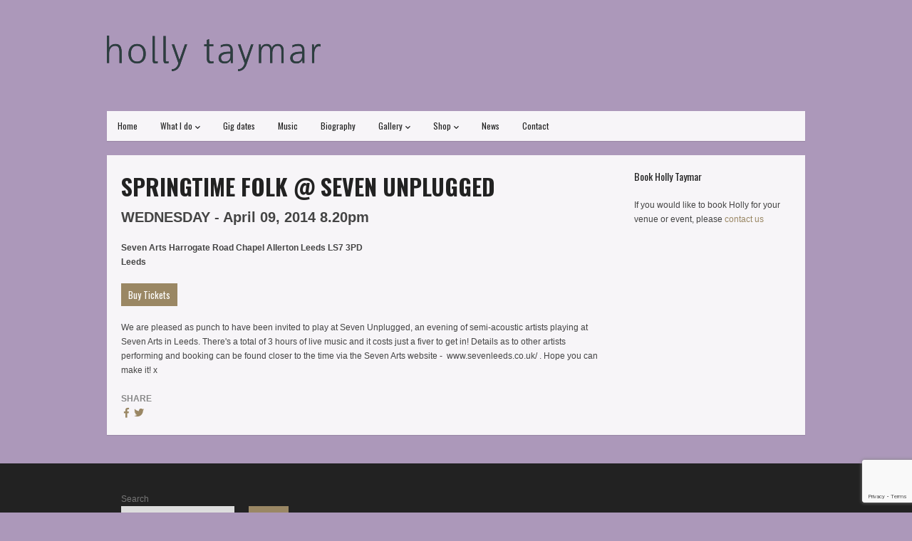

--- FILE ---
content_type: text/html; charset=utf-8
request_url: https://www.google.com/recaptcha/api2/anchor?ar=1&k=6Lc47v4pAAAAABhw8ckitMa8ucuf-bCsDsDveuJ1&co=aHR0cHM6Ly9ob2xseXRheW1hci5jby51azo0NDM.&hl=en&v=N67nZn4AqZkNcbeMu4prBgzg&size=invisible&anchor-ms=20000&execute-ms=30000&cb=z1lm3r1vxpoc
body_size: 48737
content:
<!DOCTYPE HTML><html dir="ltr" lang="en"><head><meta http-equiv="Content-Type" content="text/html; charset=UTF-8">
<meta http-equiv="X-UA-Compatible" content="IE=edge">
<title>reCAPTCHA</title>
<style type="text/css">
/* cyrillic-ext */
@font-face {
  font-family: 'Roboto';
  font-style: normal;
  font-weight: 400;
  font-stretch: 100%;
  src: url(//fonts.gstatic.com/s/roboto/v48/KFO7CnqEu92Fr1ME7kSn66aGLdTylUAMa3GUBHMdazTgWw.woff2) format('woff2');
  unicode-range: U+0460-052F, U+1C80-1C8A, U+20B4, U+2DE0-2DFF, U+A640-A69F, U+FE2E-FE2F;
}
/* cyrillic */
@font-face {
  font-family: 'Roboto';
  font-style: normal;
  font-weight: 400;
  font-stretch: 100%;
  src: url(//fonts.gstatic.com/s/roboto/v48/KFO7CnqEu92Fr1ME7kSn66aGLdTylUAMa3iUBHMdazTgWw.woff2) format('woff2');
  unicode-range: U+0301, U+0400-045F, U+0490-0491, U+04B0-04B1, U+2116;
}
/* greek-ext */
@font-face {
  font-family: 'Roboto';
  font-style: normal;
  font-weight: 400;
  font-stretch: 100%;
  src: url(//fonts.gstatic.com/s/roboto/v48/KFO7CnqEu92Fr1ME7kSn66aGLdTylUAMa3CUBHMdazTgWw.woff2) format('woff2');
  unicode-range: U+1F00-1FFF;
}
/* greek */
@font-face {
  font-family: 'Roboto';
  font-style: normal;
  font-weight: 400;
  font-stretch: 100%;
  src: url(//fonts.gstatic.com/s/roboto/v48/KFO7CnqEu92Fr1ME7kSn66aGLdTylUAMa3-UBHMdazTgWw.woff2) format('woff2');
  unicode-range: U+0370-0377, U+037A-037F, U+0384-038A, U+038C, U+038E-03A1, U+03A3-03FF;
}
/* math */
@font-face {
  font-family: 'Roboto';
  font-style: normal;
  font-weight: 400;
  font-stretch: 100%;
  src: url(//fonts.gstatic.com/s/roboto/v48/KFO7CnqEu92Fr1ME7kSn66aGLdTylUAMawCUBHMdazTgWw.woff2) format('woff2');
  unicode-range: U+0302-0303, U+0305, U+0307-0308, U+0310, U+0312, U+0315, U+031A, U+0326-0327, U+032C, U+032F-0330, U+0332-0333, U+0338, U+033A, U+0346, U+034D, U+0391-03A1, U+03A3-03A9, U+03B1-03C9, U+03D1, U+03D5-03D6, U+03F0-03F1, U+03F4-03F5, U+2016-2017, U+2034-2038, U+203C, U+2040, U+2043, U+2047, U+2050, U+2057, U+205F, U+2070-2071, U+2074-208E, U+2090-209C, U+20D0-20DC, U+20E1, U+20E5-20EF, U+2100-2112, U+2114-2115, U+2117-2121, U+2123-214F, U+2190, U+2192, U+2194-21AE, U+21B0-21E5, U+21F1-21F2, U+21F4-2211, U+2213-2214, U+2216-22FF, U+2308-230B, U+2310, U+2319, U+231C-2321, U+2336-237A, U+237C, U+2395, U+239B-23B7, U+23D0, U+23DC-23E1, U+2474-2475, U+25AF, U+25B3, U+25B7, U+25BD, U+25C1, U+25CA, U+25CC, U+25FB, U+266D-266F, U+27C0-27FF, U+2900-2AFF, U+2B0E-2B11, U+2B30-2B4C, U+2BFE, U+3030, U+FF5B, U+FF5D, U+1D400-1D7FF, U+1EE00-1EEFF;
}
/* symbols */
@font-face {
  font-family: 'Roboto';
  font-style: normal;
  font-weight: 400;
  font-stretch: 100%;
  src: url(//fonts.gstatic.com/s/roboto/v48/KFO7CnqEu92Fr1ME7kSn66aGLdTylUAMaxKUBHMdazTgWw.woff2) format('woff2');
  unicode-range: U+0001-000C, U+000E-001F, U+007F-009F, U+20DD-20E0, U+20E2-20E4, U+2150-218F, U+2190, U+2192, U+2194-2199, U+21AF, U+21E6-21F0, U+21F3, U+2218-2219, U+2299, U+22C4-22C6, U+2300-243F, U+2440-244A, U+2460-24FF, U+25A0-27BF, U+2800-28FF, U+2921-2922, U+2981, U+29BF, U+29EB, U+2B00-2BFF, U+4DC0-4DFF, U+FFF9-FFFB, U+10140-1018E, U+10190-1019C, U+101A0, U+101D0-101FD, U+102E0-102FB, U+10E60-10E7E, U+1D2C0-1D2D3, U+1D2E0-1D37F, U+1F000-1F0FF, U+1F100-1F1AD, U+1F1E6-1F1FF, U+1F30D-1F30F, U+1F315, U+1F31C, U+1F31E, U+1F320-1F32C, U+1F336, U+1F378, U+1F37D, U+1F382, U+1F393-1F39F, U+1F3A7-1F3A8, U+1F3AC-1F3AF, U+1F3C2, U+1F3C4-1F3C6, U+1F3CA-1F3CE, U+1F3D4-1F3E0, U+1F3ED, U+1F3F1-1F3F3, U+1F3F5-1F3F7, U+1F408, U+1F415, U+1F41F, U+1F426, U+1F43F, U+1F441-1F442, U+1F444, U+1F446-1F449, U+1F44C-1F44E, U+1F453, U+1F46A, U+1F47D, U+1F4A3, U+1F4B0, U+1F4B3, U+1F4B9, U+1F4BB, U+1F4BF, U+1F4C8-1F4CB, U+1F4D6, U+1F4DA, U+1F4DF, U+1F4E3-1F4E6, U+1F4EA-1F4ED, U+1F4F7, U+1F4F9-1F4FB, U+1F4FD-1F4FE, U+1F503, U+1F507-1F50B, U+1F50D, U+1F512-1F513, U+1F53E-1F54A, U+1F54F-1F5FA, U+1F610, U+1F650-1F67F, U+1F687, U+1F68D, U+1F691, U+1F694, U+1F698, U+1F6AD, U+1F6B2, U+1F6B9-1F6BA, U+1F6BC, U+1F6C6-1F6CF, U+1F6D3-1F6D7, U+1F6E0-1F6EA, U+1F6F0-1F6F3, U+1F6F7-1F6FC, U+1F700-1F7FF, U+1F800-1F80B, U+1F810-1F847, U+1F850-1F859, U+1F860-1F887, U+1F890-1F8AD, U+1F8B0-1F8BB, U+1F8C0-1F8C1, U+1F900-1F90B, U+1F93B, U+1F946, U+1F984, U+1F996, U+1F9E9, U+1FA00-1FA6F, U+1FA70-1FA7C, U+1FA80-1FA89, U+1FA8F-1FAC6, U+1FACE-1FADC, U+1FADF-1FAE9, U+1FAF0-1FAF8, U+1FB00-1FBFF;
}
/* vietnamese */
@font-face {
  font-family: 'Roboto';
  font-style: normal;
  font-weight: 400;
  font-stretch: 100%;
  src: url(//fonts.gstatic.com/s/roboto/v48/KFO7CnqEu92Fr1ME7kSn66aGLdTylUAMa3OUBHMdazTgWw.woff2) format('woff2');
  unicode-range: U+0102-0103, U+0110-0111, U+0128-0129, U+0168-0169, U+01A0-01A1, U+01AF-01B0, U+0300-0301, U+0303-0304, U+0308-0309, U+0323, U+0329, U+1EA0-1EF9, U+20AB;
}
/* latin-ext */
@font-face {
  font-family: 'Roboto';
  font-style: normal;
  font-weight: 400;
  font-stretch: 100%;
  src: url(//fonts.gstatic.com/s/roboto/v48/KFO7CnqEu92Fr1ME7kSn66aGLdTylUAMa3KUBHMdazTgWw.woff2) format('woff2');
  unicode-range: U+0100-02BA, U+02BD-02C5, U+02C7-02CC, U+02CE-02D7, U+02DD-02FF, U+0304, U+0308, U+0329, U+1D00-1DBF, U+1E00-1E9F, U+1EF2-1EFF, U+2020, U+20A0-20AB, U+20AD-20C0, U+2113, U+2C60-2C7F, U+A720-A7FF;
}
/* latin */
@font-face {
  font-family: 'Roboto';
  font-style: normal;
  font-weight: 400;
  font-stretch: 100%;
  src: url(//fonts.gstatic.com/s/roboto/v48/KFO7CnqEu92Fr1ME7kSn66aGLdTylUAMa3yUBHMdazQ.woff2) format('woff2');
  unicode-range: U+0000-00FF, U+0131, U+0152-0153, U+02BB-02BC, U+02C6, U+02DA, U+02DC, U+0304, U+0308, U+0329, U+2000-206F, U+20AC, U+2122, U+2191, U+2193, U+2212, U+2215, U+FEFF, U+FFFD;
}
/* cyrillic-ext */
@font-face {
  font-family: 'Roboto';
  font-style: normal;
  font-weight: 500;
  font-stretch: 100%;
  src: url(//fonts.gstatic.com/s/roboto/v48/KFO7CnqEu92Fr1ME7kSn66aGLdTylUAMa3GUBHMdazTgWw.woff2) format('woff2');
  unicode-range: U+0460-052F, U+1C80-1C8A, U+20B4, U+2DE0-2DFF, U+A640-A69F, U+FE2E-FE2F;
}
/* cyrillic */
@font-face {
  font-family: 'Roboto';
  font-style: normal;
  font-weight: 500;
  font-stretch: 100%;
  src: url(//fonts.gstatic.com/s/roboto/v48/KFO7CnqEu92Fr1ME7kSn66aGLdTylUAMa3iUBHMdazTgWw.woff2) format('woff2');
  unicode-range: U+0301, U+0400-045F, U+0490-0491, U+04B0-04B1, U+2116;
}
/* greek-ext */
@font-face {
  font-family: 'Roboto';
  font-style: normal;
  font-weight: 500;
  font-stretch: 100%;
  src: url(//fonts.gstatic.com/s/roboto/v48/KFO7CnqEu92Fr1ME7kSn66aGLdTylUAMa3CUBHMdazTgWw.woff2) format('woff2');
  unicode-range: U+1F00-1FFF;
}
/* greek */
@font-face {
  font-family: 'Roboto';
  font-style: normal;
  font-weight: 500;
  font-stretch: 100%;
  src: url(//fonts.gstatic.com/s/roboto/v48/KFO7CnqEu92Fr1ME7kSn66aGLdTylUAMa3-UBHMdazTgWw.woff2) format('woff2');
  unicode-range: U+0370-0377, U+037A-037F, U+0384-038A, U+038C, U+038E-03A1, U+03A3-03FF;
}
/* math */
@font-face {
  font-family: 'Roboto';
  font-style: normal;
  font-weight: 500;
  font-stretch: 100%;
  src: url(//fonts.gstatic.com/s/roboto/v48/KFO7CnqEu92Fr1ME7kSn66aGLdTylUAMawCUBHMdazTgWw.woff2) format('woff2');
  unicode-range: U+0302-0303, U+0305, U+0307-0308, U+0310, U+0312, U+0315, U+031A, U+0326-0327, U+032C, U+032F-0330, U+0332-0333, U+0338, U+033A, U+0346, U+034D, U+0391-03A1, U+03A3-03A9, U+03B1-03C9, U+03D1, U+03D5-03D6, U+03F0-03F1, U+03F4-03F5, U+2016-2017, U+2034-2038, U+203C, U+2040, U+2043, U+2047, U+2050, U+2057, U+205F, U+2070-2071, U+2074-208E, U+2090-209C, U+20D0-20DC, U+20E1, U+20E5-20EF, U+2100-2112, U+2114-2115, U+2117-2121, U+2123-214F, U+2190, U+2192, U+2194-21AE, U+21B0-21E5, U+21F1-21F2, U+21F4-2211, U+2213-2214, U+2216-22FF, U+2308-230B, U+2310, U+2319, U+231C-2321, U+2336-237A, U+237C, U+2395, U+239B-23B7, U+23D0, U+23DC-23E1, U+2474-2475, U+25AF, U+25B3, U+25B7, U+25BD, U+25C1, U+25CA, U+25CC, U+25FB, U+266D-266F, U+27C0-27FF, U+2900-2AFF, U+2B0E-2B11, U+2B30-2B4C, U+2BFE, U+3030, U+FF5B, U+FF5D, U+1D400-1D7FF, U+1EE00-1EEFF;
}
/* symbols */
@font-face {
  font-family: 'Roboto';
  font-style: normal;
  font-weight: 500;
  font-stretch: 100%;
  src: url(//fonts.gstatic.com/s/roboto/v48/KFO7CnqEu92Fr1ME7kSn66aGLdTylUAMaxKUBHMdazTgWw.woff2) format('woff2');
  unicode-range: U+0001-000C, U+000E-001F, U+007F-009F, U+20DD-20E0, U+20E2-20E4, U+2150-218F, U+2190, U+2192, U+2194-2199, U+21AF, U+21E6-21F0, U+21F3, U+2218-2219, U+2299, U+22C4-22C6, U+2300-243F, U+2440-244A, U+2460-24FF, U+25A0-27BF, U+2800-28FF, U+2921-2922, U+2981, U+29BF, U+29EB, U+2B00-2BFF, U+4DC0-4DFF, U+FFF9-FFFB, U+10140-1018E, U+10190-1019C, U+101A0, U+101D0-101FD, U+102E0-102FB, U+10E60-10E7E, U+1D2C0-1D2D3, U+1D2E0-1D37F, U+1F000-1F0FF, U+1F100-1F1AD, U+1F1E6-1F1FF, U+1F30D-1F30F, U+1F315, U+1F31C, U+1F31E, U+1F320-1F32C, U+1F336, U+1F378, U+1F37D, U+1F382, U+1F393-1F39F, U+1F3A7-1F3A8, U+1F3AC-1F3AF, U+1F3C2, U+1F3C4-1F3C6, U+1F3CA-1F3CE, U+1F3D4-1F3E0, U+1F3ED, U+1F3F1-1F3F3, U+1F3F5-1F3F7, U+1F408, U+1F415, U+1F41F, U+1F426, U+1F43F, U+1F441-1F442, U+1F444, U+1F446-1F449, U+1F44C-1F44E, U+1F453, U+1F46A, U+1F47D, U+1F4A3, U+1F4B0, U+1F4B3, U+1F4B9, U+1F4BB, U+1F4BF, U+1F4C8-1F4CB, U+1F4D6, U+1F4DA, U+1F4DF, U+1F4E3-1F4E6, U+1F4EA-1F4ED, U+1F4F7, U+1F4F9-1F4FB, U+1F4FD-1F4FE, U+1F503, U+1F507-1F50B, U+1F50D, U+1F512-1F513, U+1F53E-1F54A, U+1F54F-1F5FA, U+1F610, U+1F650-1F67F, U+1F687, U+1F68D, U+1F691, U+1F694, U+1F698, U+1F6AD, U+1F6B2, U+1F6B9-1F6BA, U+1F6BC, U+1F6C6-1F6CF, U+1F6D3-1F6D7, U+1F6E0-1F6EA, U+1F6F0-1F6F3, U+1F6F7-1F6FC, U+1F700-1F7FF, U+1F800-1F80B, U+1F810-1F847, U+1F850-1F859, U+1F860-1F887, U+1F890-1F8AD, U+1F8B0-1F8BB, U+1F8C0-1F8C1, U+1F900-1F90B, U+1F93B, U+1F946, U+1F984, U+1F996, U+1F9E9, U+1FA00-1FA6F, U+1FA70-1FA7C, U+1FA80-1FA89, U+1FA8F-1FAC6, U+1FACE-1FADC, U+1FADF-1FAE9, U+1FAF0-1FAF8, U+1FB00-1FBFF;
}
/* vietnamese */
@font-face {
  font-family: 'Roboto';
  font-style: normal;
  font-weight: 500;
  font-stretch: 100%;
  src: url(//fonts.gstatic.com/s/roboto/v48/KFO7CnqEu92Fr1ME7kSn66aGLdTylUAMa3OUBHMdazTgWw.woff2) format('woff2');
  unicode-range: U+0102-0103, U+0110-0111, U+0128-0129, U+0168-0169, U+01A0-01A1, U+01AF-01B0, U+0300-0301, U+0303-0304, U+0308-0309, U+0323, U+0329, U+1EA0-1EF9, U+20AB;
}
/* latin-ext */
@font-face {
  font-family: 'Roboto';
  font-style: normal;
  font-weight: 500;
  font-stretch: 100%;
  src: url(//fonts.gstatic.com/s/roboto/v48/KFO7CnqEu92Fr1ME7kSn66aGLdTylUAMa3KUBHMdazTgWw.woff2) format('woff2');
  unicode-range: U+0100-02BA, U+02BD-02C5, U+02C7-02CC, U+02CE-02D7, U+02DD-02FF, U+0304, U+0308, U+0329, U+1D00-1DBF, U+1E00-1E9F, U+1EF2-1EFF, U+2020, U+20A0-20AB, U+20AD-20C0, U+2113, U+2C60-2C7F, U+A720-A7FF;
}
/* latin */
@font-face {
  font-family: 'Roboto';
  font-style: normal;
  font-weight: 500;
  font-stretch: 100%;
  src: url(//fonts.gstatic.com/s/roboto/v48/KFO7CnqEu92Fr1ME7kSn66aGLdTylUAMa3yUBHMdazQ.woff2) format('woff2');
  unicode-range: U+0000-00FF, U+0131, U+0152-0153, U+02BB-02BC, U+02C6, U+02DA, U+02DC, U+0304, U+0308, U+0329, U+2000-206F, U+20AC, U+2122, U+2191, U+2193, U+2212, U+2215, U+FEFF, U+FFFD;
}
/* cyrillic-ext */
@font-face {
  font-family: 'Roboto';
  font-style: normal;
  font-weight: 900;
  font-stretch: 100%;
  src: url(//fonts.gstatic.com/s/roboto/v48/KFO7CnqEu92Fr1ME7kSn66aGLdTylUAMa3GUBHMdazTgWw.woff2) format('woff2');
  unicode-range: U+0460-052F, U+1C80-1C8A, U+20B4, U+2DE0-2DFF, U+A640-A69F, U+FE2E-FE2F;
}
/* cyrillic */
@font-face {
  font-family: 'Roboto';
  font-style: normal;
  font-weight: 900;
  font-stretch: 100%;
  src: url(//fonts.gstatic.com/s/roboto/v48/KFO7CnqEu92Fr1ME7kSn66aGLdTylUAMa3iUBHMdazTgWw.woff2) format('woff2');
  unicode-range: U+0301, U+0400-045F, U+0490-0491, U+04B0-04B1, U+2116;
}
/* greek-ext */
@font-face {
  font-family: 'Roboto';
  font-style: normal;
  font-weight: 900;
  font-stretch: 100%;
  src: url(//fonts.gstatic.com/s/roboto/v48/KFO7CnqEu92Fr1ME7kSn66aGLdTylUAMa3CUBHMdazTgWw.woff2) format('woff2');
  unicode-range: U+1F00-1FFF;
}
/* greek */
@font-face {
  font-family: 'Roboto';
  font-style: normal;
  font-weight: 900;
  font-stretch: 100%;
  src: url(//fonts.gstatic.com/s/roboto/v48/KFO7CnqEu92Fr1ME7kSn66aGLdTylUAMa3-UBHMdazTgWw.woff2) format('woff2');
  unicode-range: U+0370-0377, U+037A-037F, U+0384-038A, U+038C, U+038E-03A1, U+03A3-03FF;
}
/* math */
@font-face {
  font-family: 'Roboto';
  font-style: normal;
  font-weight: 900;
  font-stretch: 100%;
  src: url(//fonts.gstatic.com/s/roboto/v48/KFO7CnqEu92Fr1ME7kSn66aGLdTylUAMawCUBHMdazTgWw.woff2) format('woff2');
  unicode-range: U+0302-0303, U+0305, U+0307-0308, U+0310, U+0312, U+0315, U+031A, U+0326-0327, U+032C, U+032F-0330, U+0332-0333, U+0338, U+033A, U+0346, U+034D, U+0391-03A1, U+03A3-03A9, U+03B1-03C9, U+03D1, U+03D5-03D6, U+03F0-03F1, U+03F4-03F5, U+2016-2017, U+2034-2038, U+203C, U+2040, U+2043, U+2047, U+2050, U+2057, U+205F, U+2070-2071, U+2074-208E, U+2090-209C, U+20D0-20DC, U+20E1, U+20E5-20EF, U+2100-2112, U+2114-2115, U+2117-2121, U+2123-214F, U+2190, U+2192, U+2194-21AE, U+21B0-21E5, U+21F1-21F2, U+21F4-2211, U+2213-2214, U+2216-22FF, U+2308-230B, U+2310, U+2319, U+231C-2321, U+2336-237A, U+237C, U+2395, U+239B-23B7, U+23D0, U+23DC-23E1, U+2474-2475, U+25AF, U+25B3, U+25B7, U+25BD, U+25C1, U+25CA, U+25CC, U+25FB, U+266D-266F, U+27C0-27FF, U+2900-2AFF, U+2B0E-2B11, U+2B30-2B4C, U+2BFE, U+3030, U+FF5B, U+FF5D, U+1D400-1D7FF, U+1EE00-1EEFF;
}
/* symbols */
@font-face {
  font-family: 'Roboto';
  font-style: normal;
  font-weight: 900;
  font-stretch: 100%;
  src: url(//fonts.gstatic.com/s/roboto/v48/KFO7CnqEu92Fr1ME7kSn66aGLdTylUAMaxKUBHMdazTgWw.woff2) format('woff2');
  unicode-range: U+0001-000C, U+000E-001F, U+007F-009F, U+20DD-20E0, U+20E2-20E4, U+2150-218F, U+2190, U+2192, U+2194-2199, U+21AF, U+21E6-21F0, U+21F3, U+2218-2219, U+2299, U+22C4-22C6, U+2300-243F, U+2440-244A, U+2460-24FF, U+25A0-27BF, U+2800-28FF, U+2921-2922, U+2981, U+29BF, U+29EB, U+2B00-2BFF, U+4DC0-4DFF, U+FFF9-FFFB, U+10140-1018E, U+10190-1019C, U+101A0, U+101D0-101FD, U+102E0-102FB, U+10E60-10E7E, U+1D2C0-1D2D3, U+1D2E0-1D37F, U+1F000-1F0FF, U+1F100-1F1AD, U+1F1E6-1F1FF, U+1F30D-1F30F, U+1F315, U+1F31C, U+1F31E, U+1F320-1F32C, U+1F336, U+1F378, U+1F37D, U+1F382, U+1F393-1F39F, U+1F3A7-1F3A8, U+1F3AC-1F3AF, U+1F3C2, U+1F3C4-1F3C6, U+1F3CA-1F3CE, U+1F3D4-1F3E0, U+1F3ED, U+1F3F1-1F3F3, U+1F3F5-1F3F7, U+1F408, U+1F415, U+1F41F, U+1F426, U+1F43F, U+1F441-1F442, U+1F444, U+1F446-1F449, U+1F44C-1F44E, U+1F453, U+1F46A, U+1F47D, U+1F4A3, U+1F4B0, U+1F4B3, U+1F4B9, U+1F4BB, U+1F4BF, U+1F4C8-1F4CB, U+1F4D6, U+1F4DA, U+1F4DF, U+1F4E3-1F4E6, U+1F4EA-1F4ED, U+1F4F7, U+1F4F9-1F4FB, U+1F4FD-1F4FE, U+1F503, U+1F507-1F50B, U+1F50D, U+1F512-1F513, U+1F53E-1F54A, U+1F54F-1F5FA, U+1F610, U+1F650-1F67F, U+1F687, U+1F68D, U+1F691, U+1F694, U+1F698, U+1F6AD, U+1F6B2, U+1F6B9-1F6BA, U+1F6BC, U+1F6C6-1F6CF, U+1F6D3-1F6D7, U+1F6E0-1F6EA, U+1F6F0-1F6F3, U+1F6F7-1F6FC, U+1F700-1F7FF, U+1F800-1F80B, U+1F810-1F847, U+1F850-1F859, U+1F860-1F887, U+1F890-1F8AD, U+1F8B0-1F8BB, U+1F8C0-1F8C1, U+1F900-1F90B, U+1F93B, U+1F946, U+1F984, U+1F996, U+1F9E9, U+1FA00-1FA6F, U+1FA70-1FA7C, U+1FA80-1FA89, U+1FA8F-1FAC6, U+1FACE-1FADC, U+1FADF-1FAE9, U+1FAF0-1FAF8, U+1FB00-1FBFF;
}
/* vietnamese */
@font-face {
  font-family: 'Roboto';
  font-style: normal;
  font-weight: 900;
  font-stretch: 100%;
  src: url(//fonts.gstatic.com/s/roboto/v48/KFO7CnqEu92Fr1ME7kSn66aGLdTylUAMa3OUBHMdazTgWw.woff2) format('woff2');
  unicode-range: U+0102-0103, U+0110-0111, U+0128-0129, U+0168-0169, U+01A0-01A1, U+01AF-01B0, U+0300-0301, U+0303-0304, U+0308-0309, U+0323, U+0329, U+1EA0-1EF9, U+20AB;
}
/* latin-ext */
@font-face {
  font-family: 'Roboto';
  font-style: normal;
  font-weight: 900;
  font-stretch: 100%;
  src: url(//fonts.gstatic.com/s/roboto/v48/KFO7CnqEu92Fr1ME7kSn66aGLdTylUAMa3KUBHMdazTgWw.woff2) format('woff2');
  unicode-range: U+0100-02BA, U+02BD-02C5, U+02C7-02CC, U+02CE-02D7, U+02DD-02FF, U+0304, U+0308, U+0329, U+1D00-1DBF, U+1E00-1E9F, U+1EF2-1EFF, U+2020, U+20A0-20AB, U+20AD-20C0, U+2113, U+2C60-2C7F, U+A720-A7FF;
}
/* latin */
@font-face {
  font-family: 'Roboto';
  font-style: normal;
  font-weight: 900;
  font-stretch: 100%;
  src: url(//fonts.gstatic.com/s/roboto/v48/KFO7CnqEu92Fr1ME7kSn66aGLdTylUAMa3yUBHMdazQ.woff2) format('woff2');
  unicode-range: U+0000-00FF, U+0131, U+0152-0153, U+02BB-02BC, U+02C6, U+02DA, U+02DC, U+0304, U+0308, U+0329, U+2000-206F, U+20AC, U+2122, U+2191, U+2193, U+2212, U+2215, U+FEFF, U+FFFD;
}

</style>
<link rel="stylesheet" type="text/css" href="https://www.gstatic.com/recaptcha/releases/N67nZn4AqZkNcbeMu4prBgzg/styles__ltr.css">
<script nonce="nwCC0VZBP9uMBB2NhNiq0g" type="text/javascript">window['__recaptcha_api'] = 'https://www.google.com/recaptcha/api2/';</script>
<script type="text/javascript" src="https://www.gstatic.com/recaptcha/releases/N67nZn4AqZkNcbeMu4prBgzg/recaptcha__en.js" nonce="nwCC0VZBP9uMBB2NhNiq0g">
      
    </script></head>
<body><div id="rc-anchor-alert" class="rc-anchor-alert"></div>
<input type="hidden" id="recaptcha-token" value="[base64]">
<script type="text/javascript" nonce="nwCC0VZBP9uMBB2NhNiq0g">
      recaptcha.anchor.Main.init("[\x22ainput\x22,[\x22bgdata\x22,\x22\x22,\[base64]/[base64]/[base64]/bmV3IHJbeF0oY1swXSk6RT09Mj9uZXcgclt4XShjWzBdLGNbMV0pOkU9PTM/bmV3IHJbeF0oY1swXSxjWzFdLGNbMl0pOkU9PTQ/[base64]/[base64]/[base64]/[base64]/[base64]/[base64]/[base64]/[base64]\x22,\[base64]\\u003d\\u003d\x22,\[base64]/DiEzCksKowo/DuAVUE1/DvMOofWMdCsKNXxoewrrDpSHCn8KjBGvCr8ORAcOJw5zCtMOxw5fDncKcwrXClERgwo8/[base64]/DoxEAYAjDrMO+csKdwp7Crj9ewrt+woDCoMOhUMOiw5/CiVXCrSEPw7/DhgxDwpzDi8KvwrXCtsKOWsOVwqPClFTCo2/Cq3F0w4nDumrCvcKlNmYMYMOUw4DDli9jJRHDkcOwDMKUwpjDmTTDsMOYD8OED29xVcOXXMOUfCcDUMOMIsKrwrXCmMKMwrXDsxRIw5RJw7/DgsOvDMKPW8KgKcOeF8OCecKrw73Dn0nCkmPDp0p+KcKGw4LCg8O2wqjDj8KgcsOjwrfDp0MFKCrClhTDhQNHD8Kmw4bDuSDDg2Y8KcORwrtvwoNoQinCk28pQ8KnwpPCm8Ouw7lua8KRPsK2w6x0wqcbwrHDgsKLwoMdTETCr8K4wpsrwrcCO8ORQMKhw5/DqCU7Y8O4PcKyw7zDosOPVC9lw53DnQzDrwHCjQNrIFMsHyLDn8O6IRoTwoXCiGnCm2jCk8KSwprDmcKlWS/CnCvCiiNhQF/[base64]/DvsOfCkMAwqnClMOgwqsLw6LCniHDg8KZGiLDmBdIwobClMKcw4pow4NKVMKffxxQLHZBGcKvBMKHwpRJShPChMOUZH/CnsOvwpbDu8Kyw6McQMKbKsOzAMOKbFQ0w7w7Di/[base64]/[base64]/[base64]/Ctjg9X0txfcOQw4rDqTHDjMOCJMOYElxRKXjCimjCjcOww5jCrWLCj8KXPsKrw6Ekw4vCpcOYw5RwF8O3X8OMw5LCridKJgXDpA7CpW3Dk8K/eMO/fhN3woNxGgHDtsKydcKZwrQywo0Rwqo4w6fDjsKhwqjDkl8wDHfDg8OOw6/Ct8ORwqXCtBhhwp5Mw77DsGPCi8Oif8K9w4HDqsK8A8OmcUBuEcOVwqrCjQvDrsOSG8KUw49dw5Qmw7zDocK3w6jDolDCtMKHHsK6wp/DlcKXT8K/w6QZw6wOw6dJF8KkwplxwrM/ZHfCrFzDi8OFUsORw4PDmE7CvBFmcnrCvsOFw7XDr8KPw5rCnsOPwo7DozjChlMewo9Aw5PDnsKxwrjDmcObwovCiQvDpcONMVtCTS94w4bDgDnDksKUS8OlI8Otw7bDjcOxS8KPwprCqBLDg8KDacOmFkjCo18uw7hBw4RgEMOJw73CkjoewqFePBtqwq3CtG/Cj8KXW8Omw4PDsyEhbSDDhWQRYlTDgg9/w70RdsOAwrE3MsKfwpUOwog/HMKZGsKqw6fDo8KswpQVf0zDgEfCsDEjRnxlw4EPwq/CrsKbw6IAbMOcw5TDryLCgTfDkWLCk8Krw5xRw5fDnsOaYMOAdMOIwosiw70fLjLDhsOBwpPCsMKNG1zDr8KHwp3Dij9Iw5wbw51/w5lRCCsUw53CmsOSZRg6wpxmfRADAcKdXsKowrIKWX3CvsOUdGLCt0YTBcOGCGjCvMOIBsK+dj8+TlHDucK2Qnsew4LCvArCnMO8IwvDg8KaLWtmw69awpJIwrQFwoBxYsOMclrDvcKJMMOOAXFLwqnDuSLCvsOJw61Rw7Y/XMOuwrd2w5xVw7nDvcOowr5pCENIwqrDlcKTXsOIZwzDgmlBwo3Cg8Kzw6gaDAIow6rDpsOxVgFcwqjCu8K8XcO3w4TDl39iJRvCvsOTacOow4zDvXnCr8O7wqfDi8ORRkR5dsK3wrkTwqzCnsKCwq/[base64]/CmGc1wrYhF8KsS8KCwo7CmiJodsK3EMOrwrxgw6RZw5Qyw6bDuXMnwrZJEmJdJcOIR8Oaw5PDoUhNQMOuHTRQAnUOCEAWwr3ChsKxw59aw6VlETMdacKUw7VTw50pwq7ClA1Rw5zCqUMrw73CghgwWAcya1ltPToVw6Q/fMOsWMK/U03Cv33CjsKaw5M+UW7Dg0BGwpnCnMKhwqDDqMKSw6fDv8O8w6Ugw4zDui3Co8KUF8Ogwp1CwotEwrpmXcO8EHzCpglOw7zDssOgdUzDuB5owoEnIMOVw5PDpnbCqcKzTgXDlcK7QSDDh8OvJijCsT7DpTx8bMKOwrw/w6zDjyjCrsK2wqPCpMK3asOHwpVAwqrDhsOxwrBuw5bCqMKJacOmw4UYb8K6Tg90w6bCq8KowqEsFELDpEPCoXYYZThjw7/CmsKmwq/CnMKwWcKhw6jDmkISAMKhwrtCwqPCgsK4BDHCusKxw5zCrgcgw4nCqGV8w5g7DcOjw4Q4HcOMSsOJccOJIsKUwpzDqR3Co8OBakIoLUDDiMOKZsKPMFslWiMNw4tawrduccObw4MXQS5WHMO8QcOqw7PDhG/CssKIwqfDsSfDhSrCtMK/[base64]/ChcOjwp09wpbDrV/[base64]/[base64]/Dm8KLw5PDtjZubMKfw7dSw7YBYMO5J8OOA8KdwqoQOMOiA8KwUcOUw5HChMK3aQoCMBhRNwlQw6B5wrzDuMKiY8OGYVrDnsOTT0c8QsObH8O6w6fChMKiMBByw6nCmh/DpU7Dv8OrwqTCq0ZDw4k+diHCsW/Dr8K0wohBdjIoLDLDlXnCnFjCpMOBNsOwwovDixZ/wrzChcKAEsKwUcOZw5cdFsKsQkABAsKBwpoYIglfKcOHw6NXDH9hw4fDnVAww4jDnsKdFMKRYWfDtXATA3/[base64]/Cr8KKw4fCqmjDjzrDsMO5dcKIGAx+aGXDgAnDmsKUDkoKYz5Qe1nCsxNVcEgAw7fCu8KFKsOPIFNIw4fDinzDuzPCp8O5w6PClhIsTcKwwrsVC8KibgvDllDCgsOcwoMiwoLCtUfChsKIGUY/[base64]/DiMOLw50JMcOdwrbDmBF6w6zDgjLCisKDI8KNw61EARc1KAV6wplbXxfDkMKDPsK2SsKETsKEwo3DncOKWHNIMjXCp8OMC1PCg3/[base64]/[base64]/CkcOlPkVswo7DiMKQDMOkEHrCsgrDkMK/wrTDmUASZHkcwrcewoI3w6/CpQnDu8Kgw6zDvQonXAUvwpxZVQVgIyvDgcOva8K8PVZFJhTDtMKMOV/CucKxdFPDp8OQBcOWwowkwrUbURvCkcKfwrzCvsOFw6TDosOgw47ClcOQwpnCg8O+SMOSMgnDjW7CtMO3ScOkwpA6VyxsECjDuzwKdmbChg4uw7cjeFhINMKQwp/Do8OmwrPCpWbCtn/CjGJ2RcOFYsKQwrpSPmfCslNCw452wqnChAJFw7nCpC3DqXwlWxjCsSLDnRZCw4drTcKqKMKGK13DssOSwrLCncKawqHDvsOTH8KuScOawoJ7wpTDhsKWwoorwr/DqsKRMXvCpRFvwqXDlhLCn33Ci8K2wpsRwrHCmkDCohgCCcO3w7fChcOQD13ClsOdw6c4w67CpAXDg8OiSsO7wo3DnMKCw4JyBMOoI8Ocw7XDiiPCs8OwwovCuUzDuG0zIsOWT8KBBMKnwoljw7LDnjEdS8ONwpzCow0ALMOPwo/DvMOjAsKHw4/DusO+w5l7TjFUwogrL8Ksw6LDmjgwwqnDulTCtxDDlsOqw58dS8KAwppSBDhpw6LDrH9BeUsZAMOUW8OOKRHCskrDokV/BRgSw7HCiWUyKsKPEMOOTxHDgVZsMsKIw4h8TcOrwqIhccKZwpHCoFwmd0hjPCAYFcKEw4rCusK5XMKQw5how4fChBjCmyxPw7/CrXzCnMK6w5YfwqLDiBTDq25twoJjw6zDvgFwwpx6w57Dil7CtwsIDTtyFBZ/wp3DkMOTasO7IScLeMKkwprCmMOXwrbDrcOewowsJSDDjjgfw78IWMKdwpjDj1bDm8K+w6cJw5fCqsKrYizCisKpw6rDvDkmCzfDlMOgwrhhP21dT8Orw43ClMOuK342woHCh8Onw7nDq8KdwoQ/[base64]/DiMKNw5MLw6Ysw7zCkFlGcFlcwqHDksKnwqx/w70rD0cmw4vCqGbDssOiahrCgcO3w4zCgwHCsHLDu8K2LcOebMO1WMKLwpFHwpByNkDCk8O7VsOKEiBMdcOfEsKVwrrDvcO2w7dJOVLCisOZw6pfTcOMw5XDj3nDqUhDwosnw7gPwojCpQ1Zw5DCoivDl8O4Hns0HlILw6/[base64]/[base64]/ccKFcsK9w4E9w4vCo8Oow4BrYxgtIAksDcOLNsK1ccO2WizDiVXClWrCvWQNJBUFw6x4MF/Ct0U8AsOWwqIDacOxw7kTwq55wobCpMKAwqXCjxDDik7Clx4vw7F+wpnDr8Oow4nCngQewq/DnBfCvMKgw4wnw6zCnWLCnxIOXWcKJyfCpsKxwqhxwonDmyrDnMOAwpwWw6/CkMKMf8KzdsO4RhzCoXA6w7LCrsO/wonDhsO3B8KqJS8Bwpp+GEXCl8OcwrBmw5vDsHfDuUrCiMOXfcOow7oCw5MKR0/CqVrDvAdPLA/CsXzDocOGPTfDj3Yiw5DCkcOvw6bCkDpjw70SK1/CmnZfw5zDpsKUJ8OcSX4qB0LDpz7DscK6w7jDl8OLwrPCp8KNwqt3wrbCpMO6YEMnwqhEw6LCslTDqcK/wpV8TMK2w7RyFcOsw5UIw4ATPHHDqcKIHMOAYcOewrXDl8KNwrVsVmMiwqjDgl1YfVvChcO0ZhpvwpHDosK5wqIGQMOOMmZkOMKdA8OMw73CjsK0BsKBwoLDqsOvWcKOO8O1Rixbw7M5YzsXUMOMI3grcALCvcKEw7sRb1t2OsKPw6nDn3QjCgMDJ8K7w5/CmMOuwqLDmsKsKMO7w4HDmMKMUXnChcOvwr7Cm8KxwohXfcOIw4XCg2HDvjvCgcOrw73Dg1fDiHw+JXkJw4k0MMO1YMKkw6VMwqIXwrbDjcOWw4Avw67Djmwqw7YZbMKOJjnDogJHw7sYwokoUV3CuVcgwogwM8OXwpMkScKCwocBw5dtQMK6RH4mL8K/CsKGexs1w65MOibDu8OfGMKCw6LCoQbDmkHDlsOBw4jDqAFpYsKiw6PDt8KQYcOxw7B1w4XDlsKKYcKwX8KMw5zDkcKuZW4HwogOHcKPI8Oqw4/[base64]/Dgn3DkMOkB8KIw6QwUsKTHgPCg8KWw7DDjGXDiybDsk4Aw7nCtxrCsMKUUcOJcmQ8W3TDqcOQwqQ/wqlkw79uwo/DvsK5ccKESMKswpFgXTJWdcOob3NrwrVaRBcfwpQWwqJZWAYELg9fwqbDnXzDgnjDvsOiwok5w6DCtxvCmcK/YSbCpmUKwrvDvSJLRW7DjlNMw47DgHEEwpXCg8ONw4PDkivCgQjDmHJ5Ikc+w5vCh2UWwojCvMK8wrfCqW99wqobSVbChjF7wpHDj8OAFjDCqcK3aizCgTjCuMKrw4nDusKpwr/CosONVmDDmcOwPCt3HcKawrbDujkSRGwoZ8KXXMKLTGbChFDDqcOVOQXCscKoLcOUUMKkwpkzLcOVaMKeFRJSN8K9wq9sZhLDpcOgfsOEF8O3cW7DmsOIw7bChMOyFlHDiANMw4opw4LCm8Kkw7dVw6Jjw5nCi8OwwqcbwrkSw4otwrHCnMKKwrPCnj/Cs8OlfB/[base64]/fBrCk0zCg8OvQjjCoMKnw6rCgsOdw7vCojjChioAw7/Cm14obRnDuHIZw5zCp2zDtickeC7Drj5gT8KYw683OnrDuMO+IMOewqDCi8KqwpvCr8Oawqwxw5xVwovCmR8xBWMFJ8OVwr1Uw5cFwot2wrHCicO0McKoAcKTe3JtYHIxwpB0BMKsSMOsCsOZwp8Bw5ovw6/[base64]/N1dCE8OMC8O3Em3DrV3DlsKhw7cKwqRNwqfCrEUMVXPClMKKwqrDjsK/w6fDsX4yG2MTw4oow7fCjENtLnrCrmHDpcOGw6/DuAvCs8OoIlvClMKdZRTDtMO3w5Mle8OQw7LCuWjDgMO8LsKgccOTw5/[base64]/DtWdDB1jDoMO/[base64]/DiS7CncKHwr/DusKxXgnDr8OGelpMw5fChDk8wqI9YCpAw43DlcO0w6rDksOkXcKQwq/Cj8KnX8O+D8ODEcOIw6kDSMOlbcKbJMOYJkzDrVvCtG7ChsO2M0fCpsK9c17DtMO7EsKWQsKDFsOYwrDDnRPDgMOJwocKPsKLWMOmB2MidsK7w5/Cm8KYw5A/wpjCsx/CtcOBGAvDvMK7ZX9nworDv8Kqwo82wqPDhRfCrMOSw5lGwqPCr8KMaMKFw50Ve0MtJV7DhsKREMKNwrLCnlfDgsKXwpLCosK2wrLDrQUlICTDlgfCry4ZBBdaw7YsVMK4MlZawoLChy3DrRHCp8OiHsK8wp4/RsOTwqPCr3vDgwAaw7TDo8KZRXYXwrzCqVhKV8KICzLDo8OkPsOCwqdWwolOwqYbw5jDphDCqMKXw5d7w7/CocKzw4tUVCnCpSbCuMOew6lnw6/CqF3DgcKGwqvCgS4GA8Kwwqokw5cIw583aE3DkyhsUTvCnMOhwonCnlFIw78Kw7gqwovChsKkbcOTeCDDucKww5LCjMOUH8KtejDDjClGbcKqIGxIw6/DvX7DnMKIwrtOCUUGw6RPw47CmMOYwrzDsMKlw7htDsO5w4xIwqvCt8OsQsKmw7BcenbCr0jCusOewoLDuCMvwoFzE8OowrDDjcKnd8Opw6BOwp7CgXErMyw2GlQkYWnCvMKLw6pUZWbDo8ODEQHCnmhLwq7DgsOdwo/DiMKxZAN9PhdNMlNKYVjDvMKBEQsbw5XDmArDq8OsDH9Sw6QawpRFwrnClsKAw4NBZEsNH8OFZHYGw7U7IMKeBhfDq8OywoR8w6XDmMKwWsOnwrHCqXXChFlnwrTDu8O7w4PDpn/DqsOdwrrCssO4KMK0JcKtfMKBwpbDpcOqGMKOw6/Ci8O7wrwfbjbDgXnDuH9Pw59UKsOFw6RYFMOzw48HaMKbXMOIwpQcw7hIdQvCmMKSfjTDkCbCnRjCs8KaB8O2wpAkwoPDqRMTPD9vw6VDwqgGSMKWfFPCsgs/YkfDocOqwo9kR8O9YMKhwpVcfcKhw74zSk0cwpzCiMK0FkLDoMOswq7DrMKWXwF7w6l/EzNuJT/DvSJhWABcwqzDhhUNbkgPUMOfwoLCrMKBwqLDgCdlUn/Dk8Kif8KbRsOiw6/CkREuw5cndGXDo1YQwqfCph4Jw6vDriDCscOQd8Kdw5sLw6pRwoRAwrV+wp9iw7vCsj4HVsONc8O2WCnCm3XCoBIPdDg8wqs/[base64]/CvcKjwpnCumnDl8KbwpAdQcKTN8KwTz0CwovDqw/CncKyFxBlYgkZTw7CoAwAbUorw5IZTyQ/IsKMwrMzw5HCmMO8w7rCl8ObAxJowoPDg8OaTnQlwo/[base64]/wqXDusKgZMOww5zDsVouwr8ZRMO3w6/CmMKQDEFfw7rDnkbDhMKuGwDCj8O+wqnDlsKdwqLDqUPCmMKRw4zCojEbI3RReDZVFsOwMEodWx98KBXCmxfDmABaw5rDgEsQI8O5w4IxwrzCp0rDhxLCusKowrtldlY+WsKLeibCnsKOCVzDmMKGw4oRwoZ3RsOQw687VMOTUHFnUcOIwpvDky5mw7vCpibDo2/CqVbDg8O4w5Ffw5fCvh7DvytZw60lwoPDpsOFwowOdQjDhcKKbmUpRiR+w65vO33CtMORR8KTJ0NMw4hAwpR2f8K1aMOXw7/Dr8Kjw6/DrA4uRMOQNyjCgnh4DxYbwqZXRGImVcKWLkVXElNwWD5QSAxsHMOTF1ZDwpfDow3DssKqw78Vw4/[base64]/[base64]/DlcO2OWjDhTlcesKkSUoawpjDkU7DhsOrwpFfw7wMe8OsQn/CrsK5woJsWQPDjMKJcSnDs8KSQ8Oywp/CgRc8wpDCoEFZw4ksDcOOBU7CnVbDihXCs8ORDMO5wpsdf8ODHMOGBsOWCcKDHlvCoT16V8K+QsKLWhQNwoPDqsO4wqIOAsO4eVvDusOMw7zCol02esOxwqtCw5EPw63CtX0BE8K2w7M/NcOMwpAvTWlNw7XDp8KkFMKwwoPDiMK5HsKPGyXDmMObwpRHwqPDssK5woDDgcK7XMKRUgslw4QVTMKmW8O9dy0Hwp8qEQPDiEoXPQ8rw53DlsKowrl/[base64]/XMOzwqccbVzCiV/[base64]/[base64]/w44DwoTCniUQCMKwNMKxw4/DnMKKwqTDucO0XsKDw5DCn8OjwpPCr8Oxw4gzwopyYH8vFcKHw7bDqcOXPGR0HEYYw6gvMCjCs8KdEsOYw4HCmsOHw7rDoMOIMcOiLSrDn8KhNsOJSyPDicKOwqZqwpPDkMO9wrXDhzbCqS/DisKJZS7DllDDq3JjwpPCksOnw6Q6wprCj8KSG8KRwpvCicKKwp9/esKxw63DtgXDgk7DqXrDqB3Ds8KycsKnwpTDqsO5wo/DuMOOw6vDm2HChsOwA8OdLQDDiMOMcsOfw4AjXFh+KsKjVcK8c1Ecd2zCn8KTwoXCgMKpwowEwppfCRTDtyTCgXTDjcObwr7DsWsGw4UwXRclw53Dl2zDgAdhWFPDjwsLw6XDggrDo8Kzw7fDk2/CnsOdw6Rkw5QEwp1twp3DvsOmw73Cvzt3MgMrTxgKwqPDv8O9wqLCoMKnw63Ds2rCrhERTjNxEsK4JHrDowYMw7bCg8KhDcOZwpZ8IcKOwrXCn8KPwosDw7/[base64]/w6bDqVQXUj/[base64]/[base64]/DulHDvsKEwo4ow7YlRsKOw5/[base64]/DlsOlZsKEK1fCvHNsQcKZeUh8csKHwoXDgivCpyYrw4FJwofDjcKCwpMJBMK3w7NxwrV8Dx8Ww6dkJXE/w63CtRfDpcO/[base64]/P8O5bMO9w55Bw709f8KHEnICw53DucOsw7bChMK+GVB/[base64]/Cu8Kzw7PCpsK7wo/[base64]/Ci8KZCMKFNkPCocKSwoLCmMKTQ8OHFsOAw40bwoA+EkgowprDqsORwoHDhWnDh8O4w6Rjw4TDsGjCvxh3EsOjwoDDvgR8IkDCnVoQOMK7P8KbBMKGNVXDuld+wq/CoMK4NnvCoVIbVcODAsKhwoszTkHDviEOwonCoiwewrHDrhUVfcK+SsO/PGfDrMOtwqXDqDjChSknHcKsw7nDtMObNhvCjcK7IMOZw5AAeGHDl3Iww6TDtnROw6YtwqtEwo/[base64]/DpMOxwrQEwr4rCz1tcXDDtx7DlxXDtWXCscKaBMK7wqfDlCjCtFQww505LcKcKhbCmsKcw7/CtcKtFsKGVzB/wq5gwq4Pw49PwoUvYcKDKQMdExJ/YsKUO3fCiMOUw4hjwrzCsCA6w5kywrsNw4ByWjVQI3AUNcKqXirCvzPDi8O/Q3hTwrHDisK/[base64]/Cih/[base64]/DoQHCrcO3wo3DgsOsJsKLVz1Sw5vDi2cGVMKyw4oTw69Zw6ptHSt/ecKFw7B5PA1Swolqw6zDvy0rOMO7JiAwJy/DmEXDo2BqwpNvwpXDlMKzP8ObQXcAKcOEFsOJwpA7wp9ZTBPDjC9cP8K/TD3CnxbDqsK0w6stFMOuf8Olwo0VwqF0w6fCvzFZwo16wrdnTcK5dXEOwpHCocKtJ0vDg8O9w5wrwq4LwodCUxnChy/DuyzDrC0YAT0/ZsK7IsKww4AsKUbDt8KTw67Ds8KDOknCkz/ChcOCT8KMZyzDmsKSw6UJw7cyw7HDm29Xw6nCnQvCpsKrwqhiKkd6w65xwp3DjcOMdGLDlTfChMK2b8OfWWl/woHDhRLDnQcAXsOww4BRX8O7e1p5wo0JI8OdfMK7Y8OaBUoYwrspwqvDlsKiwrvDgsOTwo9FwovDtsOMQ8OMO8OaJ2bCokvDpU/CrWwNwqTDjsOow48twqrCh8KZKcKKwoYhw4vCtsKMw7bDgsKIwrjDi07CnADCh38ABMKdFsOiWCB9wqt6wqdPwq/CusOaKUTDnnB9RMOQH1zDgjALDsOKwqnCmMO/woDCvsO2IWPDi8Kaw6EHw6rDkXLDphMdwqHDilMYwqzCjsOJY8KIwpjDv8KiChIcw4vChB4BbsO2wqsgesOKw6tPU15hBMO0DsOvWkvCpw5zwqoMw4nDm8K4w7EHS8O9wprCvcOGwqfChEDDuwYxwo7CvsKKwrXDvsO0csK3wp0BClhPU8O4wr7Cp2Y+Zw/[base64]/[base64]/[base64]/wrnCo3nDqG3DkcO0DlXDhHkFOMOtw4Aow5YFMMO+VWVCUcONQcKtw45zw7MQFgR3dcOTwqHCr8OiPcKHFBrCiMKfHcKzwr3DqMOdw5g3w4bDmsO5w7luBDNiwoPDosKhHnnCrsO6HsOew6A0A8OwFx0KahzDmcOtCsOQwrjCgsKLWX/CknnDo0nCsgReasOiK8Oxwr/Dr8Ouwq1rwoRZVk09BsKfwoxCNcOxVlDCoMKqbRHDpjsoB39WFg/CjcOgw5p8DQTCrMORIB/Do1zCmMKOw4EhcsOCwrDCgcKtX8OTB0LDpMKSwoAvwrLClsKOw6fDk13ChQ4Qw4wLw4QTw7PCg8ObwovDhcOHbsKPPsOywqVSwp/CrcKgwplXwrnDvypBI8KBI8OEd3XDqcK5DGfCrcOKw4cmw7Amw40qBcOcb8KMw4Epw5XCqVPDicK0w4zCvsOqET1Ew7IWGMKvd8KSUsKqZcO7fQ3Cqxk9wp3Ci8Oewr7Cigx9b8KXcV4/A8Omw7Bmwqp4MR7DigtZwrtUw43CiMKjw4YJC8KTwr7CiMO1LGrCvsKvwp1Mw4FQw7FEPsKkw5NMw5xtASLDpBHCl8K4w7sgw4sOw4jCgcOlD8OBVCLDlsOEB8KxAW/CmsKALAXDolh4QhzDni/CtU8ca8KKFsKewonDssKgQcKKwp5ow7MqdnFNwpg+w4XCiMK6V8Ktw6kSwq4eLcKbwr/[base64]/Ct8KhYQEedMOoOcOuw5LCmsKJW8KJw796OsKXwojDlyVDb8K4N8K0GsOQNcO8KTbDssKOOVc2ZAJqwogVEUBcDsKowqB5YBZKw4kew7XChhvCtRJswpk5ajTCtcOqwoxvHsOuwpwwwrHDtWDCjDJiEHTChsKtSsOFFXHCqlrDqDMYwq/CmFVwGMKQwoRCZDPDnsKpwrPDksOKwrHCi8O0VMOFGcK/[base64]/DosKoXMOxYsKlfcOdY8OyMcK2XsOSDS98acK6Pg1gSW4twrw5BcODw7XDpMO7wozCuBfDgRTCoMKwf8KKYShIwo03SDQvHMKgw4UnJcO5w6/DosOqEEkBWsONwq7Ck30pw5vCgQbCuSo/[base64]/DjsORw4rCmcOuBcOjwqjDgQlXw7pnFMKfw4VSZGLDvMKzA8KiwrsDwoxUV1ghJMK8w6nCm8OfZMKTfcOUwpPDshV1w47CuMK1ZsKgMUrCgnYiw67CpMKJwpTCjcO9w5JcI8Kmw7IbH8OjMkJMw7zDnDcvHwQGGWbDtUbDmw5iYTnCqcO8w4RXa8K5DERUw4NEYMO/wolew7HChyc+Q8KqwpEmfcOmwq8rej5cw5Y4w5tFw6zDlcK/wpLDjnFjw6gew4TDnggQbsOOwo5TWMK1MGrChD7CqmoKe8K5b1fCtylOPMKZJcOaw4PChUvDrmVawrlOw4xBw49Hw5/DicOtw6rDmsK/aRLDmCcwXmxWFTJcwpZNwqlxwotUw7dZHijClDXCs8KPwr0ww41gw4fCtmQCw7TCgAnDicK6w6rCpBDDiU7CssKHMSBBMcOvw7Z/wrrClcKuwpI/wppww5NrZMO2wqzCscKsK37ChMK2wopow53Dk29bw4TDkcK3f0Ilbk7CpiVecMOCVmzDpcKGwp/Cni3CjsO3w4/Ci8KFwrkTa8OUN8KWHMOfwrfDtkIswrRhwrzCtU08CMOAQ8KHYDrCmHgDfMK5w73DiMOpPhUaL2nDukDDpFrCgWQ2G8OPQ8O3e2HCsWDDrz7CkF3DisOsKMOswrDDpMOswphHPT/DtMOxDsOwwqzCusKwPsKqaitUOEHDsMOwCcOHBU9ww6Fzw6nCtG43w4rDq8KVwrIlw6EYVHkvXgNOwrdewpfCs0gEecKww7jCiXIILibDuixNIMKOaMKTXyPDjcOUwrwIMsKtCjVfwqsfw7fDmcKQKRHDhEXDrcOTADYWw5PDl8KJwo/CssO6w6vCoXhhwqrCrwPDssORLHZGcAIvwo/Dk8OEwpbCgsOYw6kXdwxfUURMwr/[base64]/JXYHwo0bYcKDE2DDg8KBwqJjZQpnwonDpxzDrylVKMOBwrBiwppJWMO+ZsOVwrPDomNzXzZWdUzDl03CqGzCh8OEwovDm8OLGMK/GHBBwoHDiHsEM8KUw5PCpWACOkPCjS5zwqx+EMK+ITLDmcOGEsK/awtDbw8rGcOpCnDDicO2w6cCIH85woXCnWlAwoDDhsO8Yh8eQjJRw6VswoXCi8OpwpTChADDm8KcF8O8wpnCq37CjmjDrV5hNcOLeBTDq8KIf8O9wqxdwoPCrxnDisO4woZYwqE/[base64]/DnS9ow67DksO7wo5fQDzDmCIBwozCrl7Dij7ClMOwHcKDXsK4wpHCm8KIwr/CvMK8DsKsw4/Dn8Ogw6FGw4B5VV8UbnEnBMO8VDrDhcKXfMKmw6xxDhJvwqBQBMOjGsK6ZcO0w7cdwqtWKMOVwp9kMsKAw7I4w7tdRMKlfsOHGMKqOXZqwojCinrDo8K7wpLDhcKGZcKOQncaXFM4TQt6woUkM0/Dp8Onwo0wCSEmw44ELGTCjcO0w6TClUfDicOsUsOvLMKBwoU/cMOSWycLSmomWCjDhDrDk8OqXsO5w6rCl8KMTBLCrcO/alTDksKCNHwoLMKvPcKiw7zDonHDi8Ksw6TCpMO7wrfDqyRxCDB9woQnJm/Di8KAw4tow5Eaw6lHwrPDh8KadwQ7w4Euw5PCp3rCn8OuN8OpD8OawqvDhMKZMUU4woxOW3AnIMK/w5rCulXDssKawrECesKoChU+w5XDuQPCujDCsznCjsO/woN3ZMOnwqfCssOqQ8KWwrwdw6bCq3fDv8OnbcOqwpokwoRMC0kMw4HCuMOZTxF8wrl5w6nCuHpdw5cSKjE8w55+w4HDk8OyHkE/a1LDrsKDwpN/XsKKwqDCosO3BsKfecOBBMKaFxjCoMKvwrXDt8OsLxQkS3/CgXIiwqPCphXDt8ObKcOLK8OBXENYBsKEwqvDhsOdw4tSCMO4XMKDd8OJNMKPwrxswokmw5TDkWklwoPDkH5dwq/Chihlw7XDqkR+eFUpasKqw505BMKuAcOUNcOBG8OdF1xywoc5AhfDgsK6wrfDl2TCn2o8w4QFC8OzKMKqwrrDlV5VRsOBw4HCsTRJw5/[base64]/Do8OXwpXCpF3DmMOCPTYuXcKdFTxEew84dyLDsSRMw4bClGYtAcK0DsOzw6HCqkzCsEYjwpEdY8OGJQstwpVQEwHDlMKDwopPwr9cP3zDjG9YV8KSwpBqRsO5HHTCnsKew5vDtHXDlcOswqNyw4gzbsOBNMOPw7nDvcKPPi/CkcOWw4HCgsOXNz7DtnnDuClGwp88wq/DmcOhaUrDsS3CnMODEgbCiMO7wptfLsOBw5YMw4ocFD5wSMKcBUnCusOzw4Buw5PCqsKqw6QMDijDnFnCsTQow6M1wowjLQgLwodUPRbDtxAAw4bDusKLTDp9wqJCw6URwrTDvE/ChhXChsKdw4zChcK/KwUZY8Oqwo3CnSPDii8YeMKDNsOHw6wnBMOIwojCl8KuwpjDscKxEBBtTB3Dl1HCocOVwqHDlzgvwp3ChcOIIijCpcKVH8KrZsObwoLCigrCmHk5Sk/[base64]/CiykPw7bDg8ONY8OfKEFswpMuwqbCrsKLwqDCn8KVw6HCrcKywotKw4RhXScZw6MkS8OYwpXDvyxDbQoQb8KZwrDDh8OhbnDDtm7CtRVaMsOSwrDClsOfw4zChB4ew5vCm8O8UcKkwrU/LlDCqcOcaFo7w7vDsU7DjAJzw5h+G3EeQnfDnD7CncKYPiPDqMK7wqdRb8KXwqjDt8OEw7zCucOiwq3CsWbDhALDm8OJL3rCjcOaDwXCo8Oyw73Cs0nDmsKnJg/CjMOKf8KAwoLCohvDqD0Ew5ATPj3CvsOVLsO6KMO2X8OmDcK+woA2QUfCpx7DpsKZMMK8w43DuBbCuno5w53Cs8OXwr3CqcKgDw/Ci8O3w6UzAATCpsKNKEo1QV/Dm8KcXC9NNMK9HMOEMMKQw6LCrcOQcsOuZMKOwqMkTw7CtMO1wo3CuMOXw5ESw4PCtDRIeMOSMSvCncOwUixww4tMwqJdXcK7w6cDw65SwpDCiH/DlsKmAcKNwodIwrJNw6fCpigIw4PDs0HCtsO+w4B/[base64]/w5nDhwzCjWF8w5jCpU1Qwr/DrXxHwoLCgHHDoGvDr8KTMsO1DMKmTMKmwrwuworDrQvCqsOJw7JUw4QED1Quwq9+TWwswrxlwotyw4xuw5rChcOUMsODwoTDp8ObNcOYfHRMEcKwejzDk2LDhjnCo8K/X8OgD8OhwptVw4jDs0vCusOgwp3CgMO4IEozwpMdw7DCrcKIw6cFQlg3QsOSdiTCrMOSX37DhsO2YsOvX3/[base64]/CV/[base64]/[base64]/DksK+w4ghdXs/BGEJwqXDr8K0SBDDpwM3UcOow5dGw70Jw7V1G3TClcO1K1zCrsKlNMOjw6TDkSllwqXChFlhwqRNwqvDgk3DqsOOwpdGNcKtwprDv8O5woLCqsKzwqZlJAfDkAdXaMO8wrbDpMKtw7HDt8OZw67Co8OLcMO0GXPDr8KmwogwUkNXC8ONbmHClMODwr/DnsO1e8Kxwp/DlmHDqMKqwpPDn1Vaw4/CgcK/IMOQbcODAHRoEMOzbCF3OyfCp218w6BAKhh9CsO0wp/Dj2zDgGzDl8O4W8ODZ8Orw6bCtcK9wqjChnQTwq8Jw79zXSQZwrbDvcKsBEkrXMKJwqpcUsKLw5TDsgvDosKbSMKGKcK5DcKmCMK9woFQw6NTw59Ow4UFwqwlKT/DhCnDk3BEw4sww5AFfgTCmsKxwoXCncO8F0jDvAXDksKYwr3CtCwXwqrDhMK0BcKIRsOBwoLDpnwUwqvCvQTDscOqwrTCn8KnF8K0L1oww7DDgiZmwo4Ew7JqOUcbamHDgcK2wpptF2tlw7nChB/[base64]/[base64]/CkwDDmwQ0Y0/CoD0Ww4HDvSk6NBrCoQHDpMOobMK9wrksTiTDr8K3PmANw77CgcOXwofDp8KiY8KzwqxgMhjCrsOpfw\\u003d\\u003d\x22],null,[\x22conf\x22,null,\x226Lc47v4pAAAAABhw8ckitMa8ucuf-bCsDsDveuJ1\x22,0,null,null,null,1,[21,125,63,73,95,87,41,43,42,83,102,105,109,121],[7059694,228],0,null,null,null,null,0,null,0,null,700,1,null,0,\[base64]/76lBhnEnQkZnOKMAhnM8xEZ\x22,0,1,null,null,1,null,0,0,null,null,null,0],\x22https://hollytaymar.co.uk:443\x22,null,[3,1,1],null,null,null,1,3600,[\x22https://www.google.com/intl/en/policies/privacy/\x22,\x22https://www.google.com/intl/en/policies/terms/\x22],\x2291A7nJbpen5bpYE8YIxgnMkZVHRPCGLMhBlPAFTKjfI\\u003d\x22,1,0,null,1,1769623903683,0,0,[232,78,105],null,[29,113,24,252,78],\x22RC-MCF7a4QSmW-bKg\x22,null,null,null,null,null,\x220dAFcWeA6u97YXxSnuhw1FCUKP4p_74LGqB6yLXspyKdRY4qAWSw1Om7M7mK8DzNAYnJXG7OiCaq0s3ZDkv2FyjDAPNzoXXg2t7g\x22,1769706703728]");
    </script></body></html>

--- FILE ---
content_type: text/css
request_url: https://hollytaymar.co.uk/wp-content/themes/soundboard/style.css?ver=6.9
body_size: 7753
content:
/* 
Theme Name:  Soundboard
Description: Wordpress Theme
Author: red_sun (Gerda Gimpl)
Author URI: http://www.red-sun-design.com
Theme URI: http://themes.red-sun-design.com/soundboard
Text Domain: soundboard
License: GNU General Public License version 3.0
License URI: http://www.gnu.org/licenses/gpl-3.0.html
Version: 5.08


 
-------------------------------------------
	INDEX 
-------------------------------------------
	- CSS RESET
	- MISC
	- FONTS / TEXT ELEMENTS
	- LAYOUT
	- AUDIO
	- TOURDATES
	- VIDEO
	- GALLERY
	- NAVIGATION
	- SIDEBAR AND WIDGETS
	- FOOTER
	- IMAGES
	- PAGINATION
	- COMMENTS
	- FORMS
	- BUTTONS
	- RESPONSIVE LAYOUT
    	  1. Tablet Portrait
    	  2. Mobile (Landscape)
    	  3. Mobile (Portrait)
-------------------------------------------
*/



/* CSS RESET --------------------------------------------------------------*/

html, body, div, span, applet, object, iframe,
h1, h2, h3, h4, h5, h6, p, blockquote, pre,
a, abbr, acronym, address, big, cite, code,
del, dfn, em, img, ins, kbd, q, s, samp,
small, strike, strong, sub, sup, tt, var,
b, u, i, center,
dl, dt, dd, ol, ul, li,
fieldset, form, label, legend,
table, caption, tbody, tfoot, thead, tr, th, td,
article, aside, canvas, details, embed,
figure, figcaption, footer, header, hgroup,
menu, nav, output, ruby, section, summary,
time, mark, audio, video {
	margin: 0;
	padding: 0;
	border: 0;
	font-size: 100%;
	font: inherit;
	vertical-align: baseline;
	}

article, aside, details, figcaption, figure,
footer, header, hgroup, menu, nav, section {
	display: block;
	}

body    {
	line-height: 1;
	}

ol, ul  {
	list-style: none;
	}

blockquote, q {
	quotes: none;
	}

blockquote:before, blockquote:after,
q:before, q:after {
	content: '';
	content: none;
	}

table   {
	border-collapse: collapse;
	border-spacing: 0;
	}

:focus  {
	outline: 0;
	}

/* END CSS RESET -------------------------------------------------------------*/



/* MISC ------------------------------------------------------------------ */

.clear  {
	clear: both;
	line-height: 1;
	margin: 0;
	padding: 0;
	display: block;
	overflow: hidden;
	visibility: hidden;
	width: 0;
	height: 0;
		}

.clearfix:after {
	clear: both;
	content: ' ';
	display: block;
	font-size: 0;
	line-height: 0;
	visibility: hidden;
	width: 0;
	height: 0;
	}	
	
.left   {
	float: left;
	display: inline;
	}

.right  {
	float: right;
	display: inline;
	}

.center {
	margin-left: auto;
	margin-right: auto;
	display: block;
	clear: both;
	}

.hidden  { display: none }

/*  END MISC ---------------------------------------------------------------- */



/* FONTS / TEXT ELEMENTS ------------------------------------------------- */

body    {
	font: 12px/20px "Helvetica neue", Helvetica, Arial, sans-serif;
	font-weight: normal;
	}

p       {
	margin: 20px 0;
	line-height: 20px;
	}

a       {
	text-decoration: none;
	}

a:link,
.content a:visited,
.content a:active,
.music-link,
button,
.button,
.reply-button a,
.comment .reply,
a:hover.nivo-nextNav ,
a:hover.nivo-prevNav,
.sf-menu li:hover,
.sf-menu li.sfHover,
.sf-menu a:focus,
.sf-menu a:hover,
.sf-menu ul a:hover,
.sf-menu li:hover,
.sf-menu a:focus,
.sf-menu a:hover,
.sf-menu a:active,
.sf-menu ul li:hover,
.sf-menu ul li a:hover,
.sf-menu ul a:hover,
.sf-menu li.selected,
.sf-menu li.current-cat,
.sf-menu li.current-cat-parent,
.sf-menu li.current_page_item,
.sf-menu li.current_page_ancestor,
#topnavi .current-menu-item, {
	-moz-transition: all 0.3s ease-in-out;
	-webkit-transition: all 0.3s ease-in-out;
	-o-transition: all 0.3s ease-in-out;
	transition: all 0.3s ease-in-out;
	}

ul, ol, dl, dd, blockquote, address,
table, fieldset, form, .gallery-row {
	margin: 20px 0;
	}


h1, h2, h3, h4, h5, h6,
button,
.button1,
.buttonS,
.button2,
.cancelled,
.soldout,
.sf-menu a,
input.submit,
input[type='submit'],
.slicknav_menu ul li a,
.details,
.dropcap,
.tabs li a {
	font-family: "Francois One", "Helvetica neue", Helvetica, Arial, sans-serif;
	}

h1, h2, h3, h4, h5, h6 {
	clear: both;
	font-weight: bold;
	position: relative;
	margin: 20px 0;
	padding: 0;
	}

h1      {
	font-size: 32px;
	top: 4px;
	line-height: 40px;
	}

h2      {
	font-size: 24px;
	top: -4px;
	}

h3      {
	font-size: 20px;
	top: -3px;
	}

h4      {
	font-size: 16px;
	top: -2px;
	}

h5      {
	font-size: 14px;
	font-weight: lighter;
	top: -1px;
	}

h6      {
	font-size: 12px;
	font-weight: lighter;
	}

.title,
.pagetitle {
	margin-top: 0;
	}

.pagetitle {
	text-transform: uppercase;
	margin-top: 0;
	}

.entry-title {
	font-size: 32px;
	top: 4px;
	margin-top: 0;
	line-height: 40px;
	}


.news-home-title {
	font-size: 14px;
	top: -1px;
	font-weight: normal;
	line-height: 20px;
	text-transform: uppercase;        
	margin-top: 0;
	}        

.infotitle {
	font-family: "Helvetica neue", Helvetica, Arial, sans-serif !important;
	font-size: 12px;
	text-transform: uppercase;  
	font-weight: bold;
	line-height: 20px;     
	margin: 20px 0 0 0;
	clear: both;
	}  

.date-h {
	font-size: 12px;
	line-height: 20px;
	text-transform: uppercase;        
	margin-top: 0;
	} 

.right-sidebar .widgettitle,
#footer .widgettitle {
	font-size: 14px;
	top: 0px;
	margin-top: 0;
	font-weight: lighter;      
	}
	
.home-content .widgettitle { 
	font-size: 32px;
	top: 4px;
	line-height: 40px;
	margin-top: 0px;
	text-transform: none;
	text-transform: uppercase;
	}       
	
.small  { font-size: 10px; }

strong  { font-weight: bold; }

address { font-style: italic; }

em, dfn, cite { font-style: italic; }

dfn     { font-weight: bold; }

del     { text-decoration: line-through; }

ins     { text-decoration: underline; }

sup     {
	font-size: 11px;
	vertical-align: top;
	}

sub     {
	font-size: 11px;
	vertical-align: bottom;
	}
	
blockquote {
	margin: 0 0 15px 15px;
	padding: 0 0 0 35px;
	font-style: italic;
	color: #888;
	}
	
textarea, input {
	font-size: 12px;
	font-family: "Droid Sans", "Helvetica neue", Helvetica, Arial, sans-serif;
	}        
	
pre, code {
	font-family: Courier, serif ;
	display: block;
	font-size: 12px;
	margin: 20px 0;
	padding: 10px 15px;
	white-space: pre-wrap;
	word-wrap: break-word;    
	}

ul, ol  {margin: 0 0 20px 18px;}
ul li   {list-style-type: disc;}
ol li   {list-style-type: decimal;}
ul      {list-style-type: square;}

table   {
	margin: 0 0 10px 0;
	width: 100%;
	}

table th,
table td {
	padding: 10px;
	line-height: 19px;
	text-align: center;
	-moz-transition: all 0.2s ease-out;
	-webkit-transition: all 0.2s ease-out;
	transition: all 0.2s ease-out;
	}

table th {
	font-weight: bold;
	}

/*  END FONTS / TEXT ELEMENTS ----------------------------------------------- */



/*  LAYOUT --------------------------------------------------------------- */
html, body {
	height: 100%;
	}

/* sticky footer */
#wrapall {
	height: 100%;
	display: flex;
	flex-direction:column;
	}

/* sticky footer fix for IE11 */
@media screen and (-ms-high-contrast: active), screen and (-ms-high-contrast: none) {  
	#wrapall {
		display: block;
	} 
}


#top-bar {
	flex-shrink: 0;
	}

#wrap-main {
	flex: 1 0 auto;
	}

#footer {
	flex-shrink: 0;
	}

/* top bar */
#top-bar {
	width: 100%;
	height: auto;
	overflow: hidden;    
	}   

/* main content */
#wrap-main {
	width: 1020px;
	max-width: 100%;
	margin: 0 auto;
	padding: 0 20px;
	box-sizing: border-box;
	}

/* header */
#logo-navi-wrap {
	position: relative;
	}

#logo   {
	margin-top: 50px;
	display: block;
	}

#topnavi   {
	margin-top: 50px;
	}

.logoimage { 
	vertical-align: top;
	}


/* slider */
#slide-bg,
#slider {
	position:relative;
	}

#slide-bg {
	margin-top: 20px;
	padding: 20px;
	margin-bottom: 20px;
	}

#slider {
	width: 100%;
	overflow: hidden;
	}

#sliderspeed {
	display: none;
	}

.nivo-caption {
	max-width: 280px;
	}
       
.nivo-caption p {
	display: inline;	
	font-size: 26px;
	line-height: 34px;
	}


/* content */
#content-wrap {
	margin: 20px auto 0;
	}

#content {
	background: rgba(34, 34, 34, 0.97);
	padding: 20px;	
	overflow: hidden;
	box-sizing: border-box;
	}

.page-template-template-home #content {
	display: flex;
	}

.container {
	display: flex;
	flex-direction: row;
	justify-content: space-between;
	}

.primary {
	width: 100%;
	}

.primary.has-sidebar {
	width: calc(100% - 220px - 40px);
	}

.right-sidebar {
	position: relative;
	max-width: 220px;
	flex: 0 0 220px;
	}


/* blog */
.primary article {
	padding: 20px 0;
	}

.primary article:first-child {
	padding-top: 0;
	}

.primary article,
.blogentry {
	display: flex;
	overflow: hidden;
	}

.primary article.sticky {
	border-bottom: 1px dashed;
	}

.post-right {
	width: calc(100% - 120px - 20px);
	flex-basis: calc(100% - 120px - 20px);
	}

/* post info */        
.postinfo {
	margin: 20px 40px 0 0;
	padding-bottom: 20px;
	float: left;
	width: 120px;
	text-transform: none;
	text-align: right;
	}
	      
.post-date   {
	font-family: Ruda, "Helvetica neue", Helvetica, Arial, sans-serif;        
	float: right;
	margin-top: 0;
	margin-bottom: 20px;
	font-weight: 800;
	}
	
.date-right {
	float: right;
	}
	
.d, .m, .y {
	position: relative;        
	}

.d      {
	float: left;
	font-size: 43px;
	line-height: 43px;
	top: -10px;
	display: inline;
	}
	
.m      {
	float: right;
	text-transform: uppercase;
	font-size: 16px;
	top: -8px;
	margin-left: 5px;
	}

.y      {
	float: right;
	font-size: 10px;
	top: -8px;     
	margin-left: 5px;   
	clear: both;
	}      

.post-share a {
	font-size: 14px;
	padding-left: 4px;
	}

   
/* 404 error */
#error  {
	text-align: center;
	}


/* home */
.home-content .widget-area {
	flex: 0 0 220px;
	}

#home-news {
	margin: 0 30px;
	}

.headlines {        
	overflow: hidden;
	margin-bottom: 20px;
	}

.news-home-title {
	margin: 0;
	padding: 0;
	overflow: hidden;
	}
	
.time-ago,
.comment-nr {
	margin: 0;
	padding: 0;
	display: inline;        
	font-size: 10px;
	}

.entry-h p {
	margin: 0;
	}
 
.home-post-content {
	margin-top: 5px;
	}
 
.tnail-h {
	float: left;
	margin-right: 10px;
	} 
 
.entry-ht p {
	margin: 0;
	} 
	
a.more-link  {
	text-transform: uppercase;
	font-size: 10px;
	display: block;
	margin-top: 20px;        
	}
	
.homenewsbutton {
	display: inline-block;
	margin-bottom: 20px;
	}

/* social icons */
.socialicons {
	margin: 0;
	}

.socialicons li {
	display: inline-block;
	}

#top-bar .socialicons {
	font-size: 16px;
	text-align: right;
	}

#top-bar .socialicons {
	max-width: 980px;
	margin: 0 auto;
	font-size: 16px;
	text-align: right;
	}

#top-bar .socialicons li {
	padding: 10px 0 10px 20px;
	}

#top-bar .socialicons img {
	height: 14px;
	}

#footer .socialicons {
	font-size: 32px;
	text-align: center;
	}

#footer .socialicons li {
	padding: 20px;
	}

#footer .socialicons img {
	height: 28px;
	}


/* items */
.two-items,
.three-items,
.four-items,
.five-items,
.six-items {
	display: flex;
	flex-wrap: wrap;
	position: relative;
	}

.two-items .item,
.three-items .item,
.four-items .item,
.five-items .item,
.six-items .item {
	position: relative ;
	margin-right: 20px;
	margin-bottom: 20px;
	}

.two-items .item { 
	width: 50%;
	width: calc(100%/2 - 10px);
	flex-basis: calc(100%/2 - 10px);
	}

.two-items .item:nth-child(2n+2) {
	margin-right: 0;
	}

.three-items .item { 
	width: 33.33%;
	width: calc(100%/3 - 14px);
	flex-basis: calc(100%/3 - 14px);
	}

.three-items .item:nth-child(3n+3) {
	margin-right: 0;
	}

.four-items .item { 
	width: 25%;
	width: calc(100%/4 - 15px);
	flex-basis: calc(100%/4 - 15px);
	}

.four-items .item:nth-child(4n+4) {
	margin-right: 0;
	}
	
.five-items .item { 
	width: 20%;
	width: calc(100%/5 - 16px);
	flex-basis: calc(100%/5 - 16px);
	}

.five-items .item:nth-child(5n+5) {
	margin-right: 0;
	}
	
.six-items .item { 
	width: 25%;
	width: calc(100%/6 - 17px);
	flex-basis: calc(100%/6 - 17px);
	}

.six-items .item:nth-child(6n+6) {
	margin-right: 0;
	}


/* masonry */
.gallery-imagesitem.item {
	margin-right: 0 !important;
	}


/* item overlay */
.overlay {
	width: 100%;
	height: 100%;
	}
	
.overlay .mask, 
.overlay .content {
	width: 100%;
	height: 100%;
	position: absolute;
	overflow: hidden;
	bottom: 0;
	left: 0;
	}
	
.overlay img {
	display: block;
	position: relative;
	}

.overlay h2 {
	height: 100%;
	color: #fff;
	font-size: 16px;
	line-height: 20px;
	margin: 0;
	transform: translateY(-100px);
	transition: all 0.2s ease-in-out;
	opacity: 0;   	
	position: relative;
	padding: 12px;
	background-color: rgba(0,0,0,0.5);                
	}
	
.overlay .mask {
	opacity: 0;
	transition: all 0.4s ease-in-out;
	}

.overlay:hover .mask {
	opacity: 1;	
	}
	
.overlay:hover h2 {
	opacity: 1;
	transform: translateY(0);
	}




/*  END LAYOUT -------------------------------------------------------------- */



/*  AUDIO ------------------------------------------------------------------ */

/* album */
.album-left,
.album-center,
.album-right {
	float: left;
	}

.album-left,
.album-right  {
	width: 220px;
	}
	
.album-center {
	width: 420px;
	margin: 0 40px 0 40px;
	}

.buy-amazon,
.buy-itunes,
.buy-other {
	text-transform: none !important;
	margin-top: 10px;
	margin-right: 5px;
	display: inline-block;
	}       

.release-date {
	margin-top: 9px;
	font-weight: bold;
	}

.album-tracks ul {
	margin: 0;
	}

.album-tracks li {
	list-style-type: none;
	}
	
/* music links */
.music-links {
	margin-top: 40px;
	}

.music-link {
	padding: 20px 0;
	}

.music-link-inner {
	display: flex;
	justify-content: space-between;
	align-items: center;
	}

.button.music-link-button {
	display: flex;
	align-items: center;
	font-size: 14px;
	text-transform: uppercase;
	margin: 0;
	}

.music-link-button i {
	font-size: 10px;
	padding-right: 6px;
	}

.music-link .fab {
	font-size: 42px;
	}

/* self hosted playlist*/
.wp-playlist {
	border: 0 !important;
	padding: 20px 0 !important;
	font-size: 12px !important;
	line-height: 1.5 !important;
	}

.album-center .wp-playlist {
	margin: 0 !important;
	}

.wp-playlist-dark {
    color: inherit !important;
    background: transparent !important;
}

.wp-playlist .wp-playlist-current-item {
	display: none !important;
	}

.mejs-container, .mejs-container .mejs-controls, .mejs-embed, .mejs-embed body {
	background: #000 !important;
	}

.wp-playlist-item {
	padding: 8px 6px !important;
	border-bottom: 0 !important;
	}

.wp-playlist-item-length {
	top: 6px !important;
	}

/*  END AUDIO ------------------------------------------------------- */


/*  TOUR DATES -------------------------------------------------------*/
.upcoming,
.past   {
	margin-bottom: 20px;
	}
	
.tour table   {
	margin: 0;
	}
	
.tour table td,
.tour table th {
	text-align: left;  
	padding: 20px 0;
	}
	
.tour form,
.tour input {
	margin: 0;
	}

.tour-date {
	width: 200px;
	}
       
.tour-weekday,        
.tour-day,       
.tour-month,        
.tour-year,
.tour-time {
	display: inline;
	}
	
.tour-time {
	padding-left: 10px;
	font-weight: bold;
	}
	
.tour-weekday {
	text-transform: uppercase;
	}
	
.tour-city {
	width: 160px;
	}     

.tour table td.tour-city {
	padding-right: 40px;
	}  

.tour-venue {
	width: 140px; 
	}

.tour-url {
	width: 120px;
	}

.tour-button {
	float: right;
	margin-top: -9px;
	margin-bottom: -10px;
	}
	
.cancelled,
.soldout,
.img-link {
	display: inline-block;
	font-weight: normal;
	line-height: 14px;
	padding: 8px 10px 9px 10px;
	text-decoration: none;     
	margin: 0;
	float: right;
	}

.tour input,
.cancelled,
.soldout,
.img-link {
	margin-bottom: -10px;
	margin-top: -8px;
	}

.tour-more {
	text-transform: uppercase;
	font-weight: bold;
	}

.past-dates {
	margin-top: 60px;
	}

.pastdates-year{
	margin-bottom: 0;
	margin-top: 40px;
	}

.no_dates {
	margin-top: 20px;
	}


/* tour single */
.tour-single .title {
	text-transform: uppercase;
	}
	
.tour-single .tour-date {
	width: 100%;
	position: relative;
	font-size: 20px;
	top: -3px;
	font-weight: bold;
	}
	
.tour-single .tour-time {
	padding-left: 0;
	}

.tour-single .tour-venue,
.tour-single .tour-city {
	font-weight: bold;
	width: 100%;
	}
	
.tour-single .tour-venue {
	margin-top: 20px;
	}
	
.tour-single .tour-url {
	width: auto;
	}
	
.tour-single .tour-button,
.tour-single .cancelled,
.tour-single .soldout,
.tour-single .img-link {
	float: none;
	margin-top: 20px;
	margin-bottom: 0;
	}
	
.tour-single .tour-more {
	text-transform: none;
	font-weight: normal;
	}
	

/*  VIDEO ------------------------------------------------------------------*/
.video,
.video .item {
	position: relative;
	}

.videoicon {
	font-size: 50px !important;
	position: absolute;
	top: 50%;
	left: 50%;
	margin-left: -25px;
	margin-top: -25px;
	color: rgba(255,255,255,0.7);
	}

/*  END VIDEO ----------------------------------------------------------------*/


/*  GALLERY ------------------------------------------------------------------*/
.gallery .gallery-item {
	float: left;
	width: 140px;
	margin: 0 20px 0 0;
	text-align: center;
	position: relative;
	}

/*  END GALLERY ---------------------------------------------------------------*/



/*  NAVIGATION ----------------------------------------------------------------*/

.menu-regular {display: block;}
.menu-responsive {display: none;}


#topnavi  {
	height: 42px;
	}

.sf-menu,
.sf-menu * {
	margin: 0;
	padding: 0;
	list-style: none;
	}

.sf-menu {
	line-height: 1.0;
	}

.sf-menu a {
	font-weight: normal;
	padding: 15px 15px;
	font-size: 12px;
	text-decoration:none;
	}

.sf-menu li:hover,
.sf-menu li.sfHover,
.sf-menu a:focus,
.sf-menu a:hover,
.sf-menu a:active {
	outline: 0;
	}

.sf-sub-indicator {
	font-size: 8px;
	padding-left: 2px;
	}

.sf-menu ul { /* dropdown */       
	width: 135px;
	left: 25px;
	padding: 0px;
	text-align: left;
	z-index: 20000;
	margin-top: 14px;
	position: absolute;
	top: -999em;
	width: 10em; /* left offset of submenus need to match (see below) */
	}

.sf-menu ul a {
	padding: 15px 10px;
	height: auto;
	text-align: left;
	display: block;
	}

.sf-menu ul li {
	width: 100%;
	}

.sf-menu li {
	float: left;
	position: relative;        
	margin-right: 2px;
	}

.sf-menu li,
.sf-menu li:hover ul,
.sf-menu li.sfHover ul {
	z-index: 999;
	}

.sf-menu a {
	display: block;
	position: relative;
	}

.sf-menu li:hover ul,
.sf-menu li.sfHover ul {
	left: 0;
	top: 2.5em; /* match top ul list item height */
	z-index: 99;
	}

.sf-menu li:hover li ul,
.sf-menu li.sfHover li ul {
	top: -999em;
	}

.sf-menu li li:hover ul,
.sf-menu li li.sfHover ul {
	left: 10em; /* match ul width */
	top: 0;
	}

.sf-menu li li:hover li ul,
.sf-menu li li.sfHover li ul {
	top: -999em;
	}

.sf-menu li li li:hover ul,
.sf-menu li li li.sfHover ul {
	left: 10em; /* match ul width */
	top: 0;
	}

/*  END NAVIGATION ---------------------------------------------------------- */


/*  SIDEBAR AND WIDGETS -------------------------------------------------- */
#wrapper .widget-area {
	margin-bottom: 20px
	}

.widget-area ul,
.widget-area p {
	margin: 0;
	}

.widget-area ul li {
	list-style-type: none;
	}

.widget {
	margin-top: 40px;
	overflow: hidden;
	}

.widget:first-child {
	margin-top: 0;
	}

/* footer widget area */
#footer-widget-area {
	display: flex;
	padding: 20px 40px;
	box-sizing: border-box;
	}

#footer-widget-area .widget-area {
	margin-right: 20px;
	width: 25%;
	width: calc(100%/4);
	flex-basis: calc(100%/4);
	box-sizing: border-box;
	}	

#footer-widget-area .widget-area:nth-child(4n+4) {
	margin-right: 0;
	}

/* gallery widget and images widget */
.gallery-widget {
	display: flex;
	flex-wrap: wrap;
	position: relative;	
	}

.gallery-widget h2 {
	font-size: 14px;
	}

.gallery-widget .gallery-item { 
	width: 50%;
	width: calc(100%/2 - 10px);
	flex-basis: calc(100%/2 - 10px);
	margin-right: 20px;
	margin-bottom: 20px;
	position: relative;
	}

.gallery-widget .gallery-item:nth-child(2n+2) {
	margin-right: 0;
	}

.gallery-thumb-single {
	display: block;
	}

/* album widget */ 
.album-widget .item {
	position: relative;
	}

.album-widget form { 
	display: inline;
	}
	
.album-widget .album_item { 
	margin-bottom: 0px;
	}
	
.album-widget .button2 {
	margin-top: 10px;
	margin-right: 5px;
	}

/* video widget */
.video-widget .item { 
	height: 140px;
	width: 220px;
	margin-top: 20px;
	margin-bottom: 0;
	}

/* tour widget */
.tourdates-item {
	padding-bottom: 20px;
	}

.tour-date-w
	{
	float: left;
	width: 60px;
	height: 60px;
	font-family: Ruda, "Helvetica neue", Helvetica, Arial, sans-serif;        
	}

.tour-day-w {        
	font-size: 32px;
	position: relative;
	top: 8px;
	font-weight: 800;
	}
	
.tour-month-w {
	font-size: 18px;
	position: relative;
	top: 12px;
	text-transform: uppercase;
	font-weight: 800;
	}

.tourright {
	overflow: hidden;
	}
	
.tour-url-w form {
	margin: 0;
	padding: 0;
	}
	
.tour-url-w {
	overflow: hidden;
	}
	
.widget-area .tour-button,
.widget-area .soldout,
.widget-area .cancelled {
	margin: 5px 0 0 0;
	position: static;
	float: left;
	}

/* menu widget */
.widget_nav_menu .menu-item {
	box-sizing: border-box;
	float: left;
	margin-right: 5px;
	padding: 0 5px 0 0;
	width: 100px;
	}

/* pages widget */
.widget_pages li.page_item {
	width: 110px;
	float: left;
	}

/* comment widget*/


/* news widget */
.news-widget-title {
	font-family: "Helvetica neue", Helvetica, Arial, sans-serif !important;
	font-size: 12px;
	font-weight: bold;
	line-height: 20px;
	top: 0;
	margin-top: 0;
	margin-bottom: 20px;  
	} 

/* calendar widget */
#wp-calendar tr {
	border: 0;
	}


/* END SIDEBAR AND WIDGETS -------------------------------------------------------------- */



/*  6. FOOTER --------------------------------------------------------------- */
#footer  {
	width: 100%;
	margin-top: 40px;
	overflow: hidden;
	} 

#footerwrapper {
	width: 1020px;
	margin: 0 auto;
	padding: 0;        
	overflow: hidden;
	}

#copyright {
	width: 100%;
	margin: 0 auto;
	padding: 15px 0;
	overflow: hidden;
	text-align: center;
	}

#footer .current-menu-item {
	background-color: transparent;
	}

/*  END FOOTER -------------------------------------------------------------- */



/*  8. IMAGES --------------------------------------------------------------- */
img     {
	position: relative;
	max-width: 100%;
	height: auto;     
	overflow: hidden;
	}
	
a img   {
	border: none;      
	}
	
.alignnone,
.alignleft,
img.alignleft,
.alignright,
img.alignright,
.aligncenter,
img.aligncenter {
	margin-top: 20px;
	margin-bottom: 20px;
	}

.alignleft,
img.alignleft {
	margin-right: 20px;
	float: left;
	}

.alignright,
img.alignright {
	margin-left: 20px;
	float: right;
	}

.aligncenter,
img.aligncenter {
	display: block;
	margin-left: auto;
	margin-right: auto;
	}

.tnail img {
	margin: 0 20px 14px 0;
	}

#fullResImage {
	padding: 0;
	border: 0;
	}

.wp-caption-text {
	margin: 0;
	padding: 0;
	font-size: 0.8em;
	line-height: 10px;
	margin-bottom: 23px;
	}

.wp-caption,
.gallery-caption,
.wp-caption-text {
	text-align: right;
	margin: 0;
	padding: 0;
	max-width: 100%;
	}
      
/*  END IMAGES -------------------------------------------------------------- */



/*  10. PAGINATION ---------------------------------------------------------- */
#pagination {
	margin: 0px;
	float: left;
	text-transform: uppercase;
	}

.pagination_main {
	clear:both;
	position:relative;
	font-size:11px;
	line-height:13px;
	}

.pagination_main span,
.pagination_main a {
	display:block;
	float:left;
	margin: 16px 2px 17px 0;
	padding:6px 9px 5px 9px;
	text-decoration:none;
	width:auto;
	}

.pagination_main .current {
	padding:6px 9px 5px 9px;
	}

/*  END PAGINATION ---------------------------------------------------------- */


/*  11. COMMENTS  ------------------------------------------------------------*/

.comment-topborder {
	margin: 40px 0 20px 0;
	}

#respond,
#comments,
.commentlist,
.comment,
.children .comment {
	margin: 0;
	padding: 0;
	}

#comments {
	margin-top: 20px;
	}

#comments-number {
	margin: 40px 0 0 0;
	}
		
.comment,
.children .comment {
	list-style-type: none;
	}
	
.comment {
	width: 100%;
	display: inline-block;
	}
	
.comment p {
	margin-bottom: 15px;
	}
	
#comments .children {
	margin:  0 0 0 60px;
	}

#comments .depth-5 .children {
	margin:  0;
	}
	
.single-comment {
	position: relative;
	overflow: hidden;
	margin-top: 20px;
	}

.comment .avatar {
	float: left;
	margin: 20px;
	clear: both;
	}

.comment-body {
	float: left;
	width: calc(100% - 200px);
	}

.commentmetadata {
	float: left;
	margin-top: 20px;
	}
	
cite.fn {
	font-size: 16px;
	}

.bypostauthor cite.fn {
	font-size: 18px;
	}

.comment-date,
.comment-date a {
	font-weight: bold;
	font-size: 10px;
	margin-bottom: 20px;
	text-transform: uppercase;
	}
	
.comment-text{
	clear: both;
	}        
	
.comment .reply  {
	position: absolute;
	bottom: 20px;
	right: 20px;
	display: block;
	font-weight: normal;
	line-height: 14px;
	padding: 8px 10px 9px 10px;
	text-decoration: none;
	}
	 
.comment-counter {
	font-family: Ruda, "Helvetica neue", Helvetica, Arial, sans-serif;  
	font-size: 30px;
	font-weight: bold;
	color: #aaa;
	position: absolute;
	top: 20px;
	right: 20px;        
	}
	
.depth-2 .comment-counter {
      display: none;
	}
	
.depth-1 .comment-arrow {
      display: none;
	}
	
.depth-2 .comment-arrow {
	display: inline;
	font-family: Ruda, "Helvetica neue", Helvetica, Arial, sans-serif;  
	font-size: 30px;
	font-weight: bold;
	position: absolute;
	top: 20px;
	right: 20px;        
	}
 
.moderation {
	font-size: 11px;
	font-style: italic;
	}

/* comment pagination */
.page-numbers
	{
	display:block;
	float:left;
	margin: 20px 2px 20px 0;
	padding:3px 9px 2px 9px;
	text-decoration:none;
	width:auto;
	}

/*  END COMMENTS  -------------------------------------------------------- */


/*  FORMS ---------------------------------------------------------------- */

textarea, input {
	border: none;
	padding: 4px 10px;
	margin-right: 10px;
	overflow: auto;
	}

form p {padding: 0 0 20px 0;}


/* contact form 7*/
.wpcf7 textarea, 
.wpcf7 input {
	margin-top: 10px;
	width: 400px;
	max-width: 100%
	}



/* comment-form */
#respond p {
	margin-top: 0;
	}

       
#commentform {
	display: block;
	margin: 0;
	}

#commentform label {
	position: relative;
	top: 0px;
	}

#commentform ul {
	margin: 0;
	}

#commentform li {
	padding: 0;
	margin-bottom: 20px;
	clear: both;
	border: 0;
	}

#commentform ul,
#commentform li{
	list-style-type: none;
	list-style-image: none;
	}

#commentform input,
#commentform textarea {
	float: left;
	}

input#author,
input#email,
input#url {
	width: 220px;
	height: 20px;
	}

#commentform textarea {
	width: 380px;
	}

form p {
    padding: 0 0 10px;
}

.comment-form-comment {
    float: left;
    width: 100%;
}

.comment-form-url,
.form-allowed-tags {
    display: none;
}

#respond .submit {
    margin-bottom: 20px;
}


a#cancel-comment-reply-link {
	display: inline-block;   
	margin-top: 10px;
	}
	
/* search form */
.searchform {
	margin: 10px 0 0 0;
	display: flex;
	}
	
#searchinput,
.search-field {
	float: left;
	margin: 0 8px 0 0;
	outline: medium none;
	padding-left: 10px;
	width: calc(100% - 40px);
	border: none;
	box-sizing: border-box;
	}        

.button-searchform {
	float: right;
	cursor: pointer;
	height: 29px;
	width: 32px;
	margin: 0;
	vertical-align: middle;
	border: none;
	}

.search-field,
.button-searchform {
	height: 32px;
	}

/*  END FORMS ------------------------------------------------------------- */


/*  BUTTONS --------------------------------------------------------------- */
button,
.button,
input.submit,
input[type="submit"],
.reply-button a {
	cursor: pointer;         
	overflow: visible;
	display: inline-block;
	text-align: center;
	padding: 6px 10px;
	font-size: 13px;
	border: 0;
	border-radius: 0;
	text-decoration: none;
	border-style: solid;
	-webkit-appearance: none;
	word-break: initial;
	white-space: nowrap;
	width: auto;
	}

.wpcf7 input[type="submit"] {
	min-height: 34px;
	box-sizing: border-box;
}


/*  END BUTTONS ------------------------------------------------------------ */



/*******************
* RESPONSIVE  LAYOUT
*******************/


/* 
-------------------------------------------
	INDEX 
-------------------------------------------
	1. Tablet Portrait 
	2. Mobile (Landscape) 
	3. Mobile (Portrait)
	4. Large Screens

-------------------------------------------
*/


/* 1. Tablet Portrait -------------------------------------------------*/
@media only screen and (max-width: 959px) { 

	body.is-mobile.custom-background {
		background-repeat: repeat;
		background-attachment: initial;
		}

	/* top bar */
	#top-bar .socialicons {
	text-align: center;
	}

	/* logo */
	#logo {
		text-align: center;
		}

	/* navigation */
	.menu-regular { 
		display: none; 
		}

	.menu-responsive { 
		display: block; 
		}

	#logo, #topnavi, .menu-responsive {
	    margin-top: 30px !important;
	}

	.toggle-nav.fas.fa-bars {
		font-size: 20px;
		}

	.slicknav_menutxt {
		font-size: 20px;
		display: flex;
		align-items: center;
		justify-content: center;
		}

	.slicknav_menutxt i {
		padding: 8px;
		}

	.slicknav_nav .sf-sub-indicator {
		display: none;
		}

	#topnavi .hide-on-mobile {
		display: none;
		}

	/* reorder content on home page */
	#content {
		display: flex;
		flex-direction: column
		}

	.primary.has-sidebar {
		width: 100%;
		}

	#home-news {order: 1;}

	#homew1 {order: 2;}

	#homew3 {order: 3;}

	#homew1,
	#homew3 {
		margin-top: 40px;
		}


	/* items */	
	.five-items .item { 
		width: 25%;
		width: calc(100%/4 - 15px);
		flex-basis: calc(100%/4 - 15px);
		}

	.five-items .item:nth-child(5n+5) {
		margin-right: 20px;
		}

	.five-items .item:nth-child(4n+4) {
		margin-right: 0;
		}
			
	.six-items .item { 
		width: 20%;
		width: calc(100%/5 - 16px);
		flex-basis: calc(100%/5 - 16px);
		}
	.six-items .item:nth-child(6n+6) {
		margin-right: 20px;
		}

	.six-items .item:nth-child(5n+5) {
		margin-right: 0;
		}


	/* home */
	#home-news {
		margin: 0;
		}


	/* sidebar / widgets */   
	#footerwrapper,   
	.home-content .widget-area {
		width: 100%;
		}
	#footer-widget-area {
		width: 100%;
		flex-direction: column;

		}

	#footer-widget-area .widget-area {
		margin-right: 0;
		width: 100%;
		flex-basis: 100%;
		}

	.right-sidebar {
		max-width: 100%;
		flex: 0 0 100%;
		}

	.video-widget,
	.tourdates-widget {
		display: flex;
		flex-wrap: wrap;
		}

	.video-widget .item {
		height: auto;
		width: 33.33%;
		width: calc(100%/3 - 14px);
		flex-basis: calc(100%/3 - 14px);	
		margin-right: 20px;
		}

	.video-widget .item:nth-child(3n+3) {
		margin-right: 0;
		}

	.gallery-widget .item {
		width: 25%;
		width: calc(100%/4 - 15px);
		flex-basis: calc(100%/4 - 15px);
		}

	.gallery-widget .item:nth-child(2n+2) {
		margin-right: 20px;
		}

	.gallery-widget .item:nth-child(4n+4) {
		margin-right: 0;
		}

	.tourdates-widget .item {
		margin-right: 40px;
		min-width: calc(100%/3 - 40px)
		}

	.album-widget .item { 
		width: 50%;
		width: calc(100%/2 - 10px);
		flex-basis: calc(100%/2 - 10px);
		}
		
	/* music */
	.album-left,
	.album-center,
	.album-right {
		float: none;
		width: 100%;
		margin: 0;
		}
    		      
}






/* 3. Mobile (Landscape)  *********************************************************/
@media only screen and (max-width: 767px) {
	
	.styleswitcher {display: none;}

	/* social top bar */
	ul#socialicons.social-top {
		position: relative;     
		text-align: center;
		margin: 0 auto;
		float: none;
		padding: 8px 0 4px 0;
		margin-bottom: 8px;
		}
	
	ul#socialicons.social-top li,
	#socialicons.social-top li a	{
		display: inline;
		position: relative;
		float: none;
		}

	.social-top img {
		max-height: 16px;
		padding: 8px 0 0;
		}


	/* center logo */		
	#logo {
	    text-align: center;
	}


	/* items */
	.three-items .item { 
		width: 50%;
		width: calc(100%/2 - 10px);
		flex-basis: calc(100%/2 - 10px);
		}

	.three-items .item:nth-child(3n+3) {
		margin-right: 20px;
		}

	.three-items .item:nth-child(2n+2) {
		margin-right: 0;
		}

	.four-items .item { 
		width: 33.33%;
		width: calc(100%/3 - 14px);
		flex-basis: calc(100%/3 - 14px);
		}

	.four-items .item:nth-child(4n+4) {
		margin-right: 20px;
		}

	.four-items .item:nth-child(3n+3) {
		margin-right: 0;
		}

	.five-items .item { 
		width: 33.33%;
		width: calc(100%/3 - 14px);
		flex-basis: calc(100%/3 - 14px);
		}

	.five-items .item:nth-child(4n+4) {
		margin-right: 20px;
		}

	.five-items .item:nth-child(3n+3) {
		margin-right: 0;
		}

	.six-items .item { 
		width: 25%;
		width: calc(100%/4 - 15px);
		flex-basis: calc(100%/4 - 15px);
		}
	.six-items .item:nth-child(5n+5) {
		margin-right: 20px;
		}

	.six-items .item:nth-child(4n+4) {
		margin-right: 0;
		}


	/* widgets */
	.video-widget .item {
		width: 50%;
		width: calc(100%/2 - 10px);
		flex-basis: calc(100%/2 - 10px);
		}

	.video-widget .item:nth-child(3n+3) {
		margin-right: 20px;
		}

	.video-widget .item:nth-child(2n+2) {
		margin-right: 0;
		}

	.gallery-widget .item {
		width: 50%;
		width: calc(100%/2 - 10px);
		flex-basis: calc(100%/2 - 10px);
		}

	.gallery-widget .item:nth-child(3n+3) {
		margin-right: 20px;
		}

	.gallery-widget .item:nth-child(2n+2) {
		margin-right: 0;
		}

	.album-widget .item { 
		width: 50%;
		width: calc(100%/2 - 10px);
		flex-basis: calc(100%/2 - 10px);
		}
			
		
	/* pages */	
	.pagetitle {
		text-align: center;
		}		
		
		
	/* news */
	.primary article, 
	.blogentry {
		flex-direction: column;
		}

	.postinfo {
		margin: 0;
		margin-bottom: 20px;
		padding: 0;
		width: 100%;
		text-align: left;
		display: flex;
		justify-content: space-between;
		flex-wrap: wrap;
		}

	.post-info-item {
		float: left;
		padding-right: 40px;
		}
	
	.post-share {
		padding-right: 0;
		}
	
	.post-author, .post-commentnr, .post-share {
		max-width: 20%;
		}

	.post-tags.post-info-item {
		order: 2;
		flex-basis: 100%;
		width: 100%;
		max-width: 100%;
		}

	.infotitle {
		margin: 0;
		clear: none;
		}
	
	.post-date {
		margin-top: 10px;
		}
	
	.entry-single, 
	.post-right, 
	.title, 
	.tnail, 
	.entry { 
		width: 100%; 
		}

	
	
	/* audio */		
	.album-center,
	.album-right {
		float: none;
		width: 100%;
		}
		
	.album-center {
	    margin: 0;
	}

	
	/* tour */
	.pastdates-year {
		text-align: center;
		margin-bottom: 20px;
		}		

		
	/* Force table to not be like tables anymore */
	.tour table,
	.tour thead,
	.tour tbody,
	.tour th,
	.tour td,
	.tour tr { 
		display: block; 
		}

	.tour tr {
		padding-bottom: 10px;
		margin-bottom: 20px;
		}

	.tour table td {
		border-bottom: none;
		text-align: center;
		padding: 4px 0;
	}
	
	.tour td { 
		/* Behave  like a "row" */
		position: relative;
		padding-left: 50%;
		width: 100%;
	}


	.tour table td.tour-date,
	.tour table td.tour-event,
	.tour table td.tour-track,
	.tour table td.tour-city,
	.tour table td.tour-sanction,
	.tour table td.tour-classes,
	.tour table td.tour-coverage,
	.tour table td.tour-time {
		padding-right: 0px;
		}

	
	.tour td:before { 
		/* Now like a table header */
		position: absolute;
		/* Top/left values mimic padding */
		top: 6px;
		left: 6px;
		width: 45%; 
		padding-right: 10px; 
		white-space: nowrap;
		}

	.tour-button,
	.soldout,
	.cancelled {
		float: none;
		margin: 10px 0;
		display: inline-block;
		} 

	
	/* commentform */	
	#commentform {
		width: 98%;
		}
		
	#commentform textarea, 
	#commentform input#author,
	#commentform input#email {
	    width: 100% !important;
	}

	#commentform li {
		margin-bottom: 10px;
		}

		
	/* widgets */        		
	.widget {
		margin-bottom: 10px;
		}
	 

	/*  comments */
	#comments .children { margin: 0; }
		
	.comment-text {
		padding-bottom: 40px;
		}

	h6#comments-number {
		padding: 0;
		}
	
	.nav_pagination_bottom {
		margin-left: 0;
		}        
	
	#respond {
		margin: 0;
		}

	.comments-closed {
		margin-left: 0;
		}
	
}



/* 3. Mobile (Portrait)  *************************************************************/
@media only screen and (max-width: 600px) {
	
	#slide-bg {
		padding: 0;
		}

	/* ITEMS */
	.four-items .item { 
		width: 50%;
		width: calc(100%/2 - 10px);
		flex-basis: calc(100%/2 - 10px);
		}

	.four-items .item:nth-child(3n+3) {
		margin-right: 20px;
		}


	.four-items .item:nth-child(2n+2) {
		margin-right: 0;
		}

	.five-items .item { 
		width: 50%;
		width: calc(100%/2 - 10px);
		flex-basis: calc(100%/2 - 10px);
		}

	.five-items .item:nth-child(3n+3) {
		margin-right: 20px;
		}

	.five-items .item:nth-child(2n+2) {
		margin-right: 0;
		}
		
	.six-items .item { 
		width: 33.33%;
		width: calc(100%/3 - 14px);
		flex-basis: calc(100%/3 - 14px);
		}
	.six-items .item:nth-child(4n+4) {
		margin-right: 20px;
		}

	.six-items .item:nth-child(3n+3) {
		margin-right: 0;
		}


	/* WIDGETS ********************************************/
	
	/* tourdates widget */
	.tourdates-widget .item {
		min-width: calc(100%/2 - 40px);
		}

	/* album widget */
	.album-widget .item { 
		width: 100%;
		}
		 
	.album-widget .album_item img,
	.album-widget .mosaic-block-a 	{
		width: 270px;
		height: 270px;
		}
	
	.album-widget .aw-size {
		width: 270px !important;
		}
}

/* 2. Mobile (Landscape)  ----------------------------------------------------*/
@media only screen and (max-width: 767px) {

		


}